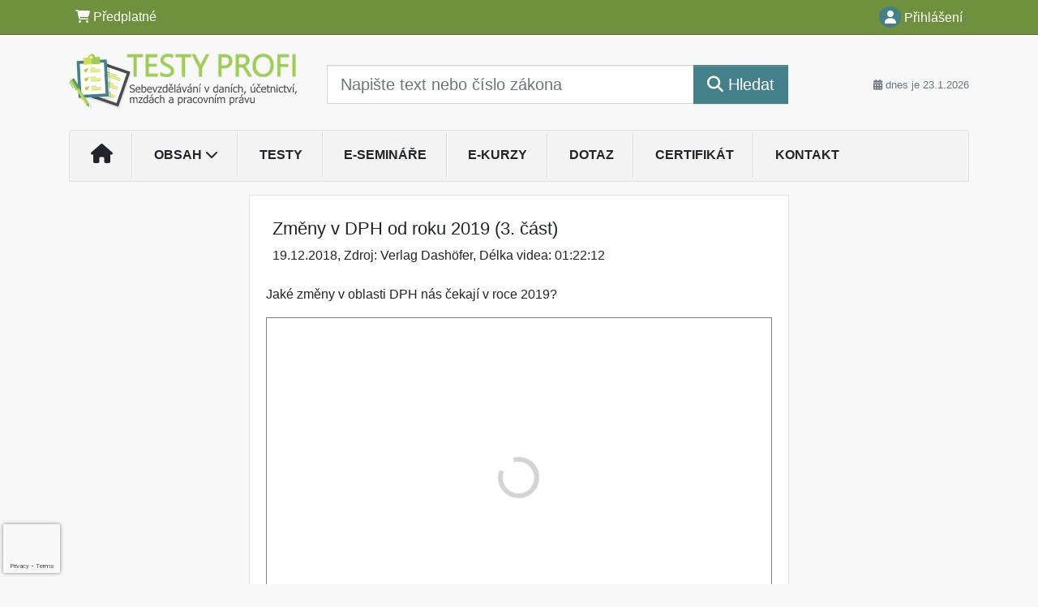

--- FILE ---
content_type: text/html; charset=ISO-8859-2
request_url: https://www.testyprofi.cz/33/zmeny-v-dph-od-roku-2019-3-cast-uniqueidgOkE4NvrWuM4NunpCzXdK_wbe04VsveOoX0swTYlO5c/
body_size: 20626
content:
<!doctype html>
<html lang="cs-CZ">
  <head>
  		<!-- Google Tag Manager -->
<script>
window.dataLayer = window.dataLayer || [];
function gtag(){window.dataLayer.push(arguments);}
gtag('consent', 'default', {
	'analytics_storage': 'denied',
	'ad_storage': 'denied',
	'ad_user_data': 'denied',
	'ad_personalization': 'denied'
})
window.dataLayer.push({"config":{"ga4_general_id":"G-5S0SZWD26X"},"portal":{"portal_id":536,"portal_name":"testyprofi.cz"},"session":{"wa":"WWW26I5 ETDU"},"document":{"uri":"dashcifcz:\/\/41\/44\/0\/483255","access_type":"paid document","source_product":"rss_44"},"user":{"visitor":"Anonymous","reg":{"mmoffercount":""},"module":"EDLIBDUNONREG"},"product":[]});
(function(w,d,s,l,i){w[l]=w[l]||[];w[l].push({'gtm.start':
new Date().getTime(),event:'gtm.js'});var f=d.getElementsByTagName(s)[0],
j=d.createElement(s),dl=l!='dataLayer'?'&l='+l:'';j.async=true;j.src=
'https://www.googletagmanager.com/gtm.js?id='+i+dl;f.parentNode.insertBefore(j,f);
})(window,document,'script','dataLayer','GTM-M2VV3RB');
  window.isGtm = true; // CIF var
</script>
<!-- End Google Tag Manager -->
    <title>Změny v DPH od roku 2019 (3. část) | testyprofi.cz</title>
    <meta charset="ISO-8859-2">
    <meta name="viewport" content="width=device-width, initial-scale=1, shrink-to-fit=no">
<link rel="canonical" href="https://www.testyprofi.cz/33/zmeny-v-dph-od-roku-2019-3-cast-uniqueidgOkE4NvrWuM4NunpCzXdK_wbe04VsveOoX0swTYlO5c/" />
<meta name="robots" content="index,follow" />

<meta name="author" content="Verlag Dashöfer">
<meta name="copyright" content="Verlag Dashöfer">
<meta name="publisher" content="Verlag Dashöfer">
<meta name="description" content="Jaké změny v oblasti DPH nás čekají v roce 2019?">
<link rel="icon" href="/favicon.ico" type="image/x-icon" />
<link href="https://www.dashofer.cz/rss/?rss_channel=2" rel="alternate" type="application/rss+xml" title="RSS">
    <!-- Bootstrap CSS -->
<link rel="stylesheet" href="//image.dashofer.cz/styles/css/jqueryui/jquery-ui-1.12.1custom.min.css?browsercache=vnc5cesees6.2.5">
<link rel="stylesheet" href="//image.dashofer.cz/styles/css/jqueryui/jquery-ui-1.12.1custom.structure.min.css?browsercache=vnc5cesees6.2.5">
<link rel="stylesheet" href="//image.dashofer.cz/styles/css/jqueryui/jquery-ui-1.12.1custom.theme.min.css?browsercache=vnc5cesees6.2.5">

        <link rel="stylesheet" href="//image.dashofer.cz/styles/css/jqueryui/jstree.css?browsercache=vnc5cesees6.2.5">
     
       
    <link rel="stylesheet" href="//image.dashofer.cz/styles/css/536_bootstrap4_onlib3_style.css?browsercache=vnc5cesees6.2.5">
 
		<link rel="stylesheet" href="//image.dashofer.cz/js/css/font-awesome-6/css/all.min.css?browsercache=vnc5cesees6.2.5"><script src='//image.dashofer.cz/js/jquery.js'></script>
<script src='//image.dashofer.cz/js/jquery-ui.js'></script>
<script src='//image.dashofer.cz/js/bootstrap.4.min.js?browsercache=vnc5aph6.2.5'></script>
<script src='//image.dashofer.cz/js/modernizr.4.min.js?browsercache=vnc5aph6.2.5'></script>
<script src="//image.dashofer.cz/js/min.js.phtml?js=offcanvas.bootstrap.js&amp;browsercache=vnc5aph6.2.5"></script>
<script>
			jQuery.fn.bootstrapModal = jQuery.fn.modal.noConflict();
		</script>
<script src="//image.dashofer.cz/js/min.js.phtml?js=jquery.autocomplete.1.2.js%2Cjquery.multiselect.js%2Cjquery.cookie.js%2Cjquery.cluetip.1.2.5.min.js%2Cjquery.simplemodal.js%2Cjquery.trunk8.js%2Cjquery.sticky-kit.min.js%2Cjquery.scrollto.min.js%2Cjquery.mask.js%2Cjquery.hoverIntent.js%2Ctexthighlighter.js%2Cgettext.js&amp;browsercache=vnc5aph6.2.5"></script>
<script src="//image.dashofer.cz/js/jquery.cluetip.1.2.5.min.js"></script>
<script src="//image.dashofer.cz/js/jquery.jstree.min.js"></script>
<script src="//image.dashofer.cz/js/min.js.phtml?js=cif.basicfuncs.js%2Csearch.js%2Ccif.portalfx.js%2Ccif.prospectvalid.bootstrap.js%2Coffcanvas.js%2Cbootstrap-gallery.js%2Cif-b4-breakpoint.min.js&amp;browsercache=vnc5aph6.2.5"></script>
<script src="//image.dashofer.cz/js/min.js.phtml?js=cif.onload.js%2Ccif.forms.js&amp;browsercache=vnc5aph6.2.5" defer></script>
<script src="//image.dashofer.cz/js/min.js.phtml?js=cif.document.js&amp;browsercache=vnc5aph6.2.5"></script><script src="//image.dashofer.cz/js/ekko_lightbox.js?browsercache=vnc5aph6.2.5"></script><script>
var search_account_prospect_step2 = "/34/2/moje-udaje/";
var step_prospect = 0;
addCifString('lang', 'cz');addCifString('lang_iso_code', 'cs');addCifString('presentation_framework', 'bootstrap');addCifString('wa', 'WWW26I5 ETDU');addCifString('jquery_document_ready_external', '1');addCifString('hidecellimg', '<i class="fas fa-chevron-up"></i>');addCifString('portalsettingscookieexpire', '1');addCifString('showcellimg', '<i class="fas fa-chevron-down"></i>');addCifString('dutipcellrotationspeed', '16000');addCifString('js_prefix', '/');addCifString('portalimagespath', '//image.dashofer.cz/gen3_eduprofi/');addCifString('systemlang', 'cz');addCifString('querylinkchar', '?');addCifString('viewlawpartlink', '/36/1/pravni-predpisy/');addCifString('lawlinkincluetip', '0');addCifString('msg_time_versions_disabled', 'Prohlížení časových verzí není dostupné');addCifString('onb_common_img_prefix', '//image.dashofer.cz/onb/common_pictograms/gen3_eduprofi/');addCifString('loaderbig', '<div class="loader-big"><i class="fa-solid fa-spinner fa-spin fa-2x"></i></div>');addCifString('loadersmall', '<div class="loader-small"><i class="fa-solid fa-spinner fa-spin"></i></div>');addCifString('searchinputinfotext', 'Napište text nebo číslo zákona');addCifString('usernameinfotext', 'uživatelské jméno');addCifString('psswinfotext', 'osobní heslo');addCifString('serpbarelement', '');addCifString('serpbarelementoffset', '');addCifString('show_dom_element_zoom', '0');addCifString('zoom_button_position', '');addCifString('msg_modal_handler', 'zvětšit');addCifString('msg_close', 'Zavřít');addCifString('feedbackname', '');addCifString('feedbackmail', '');addCifString('msg_feedback_your_name', 'Vaše jméno');addCifString('msg_feedback_your_email', 'Váš e-mail');addCifString('msg_feedback_your_phone', 'Váš telefon');addCifString('clue_close_button_img', 'close_button.jpg');addCifString('lawlinkprefix', '/?');addCifString('closecluetip', 'zavřít');addCifString('msg_preview', 'Náhled');addCifString('msg_close', 'Zavřít');addCifString('msg_conjunction_of', 'z');addCifString('requireunlogin', '');addCifString('last_known_login', '');addCifString('enable_known_user_login_dialog_autoopen', '1');addCifString('badlogin', '0');addCifString('allowfeedbackbubble', '1');addCifString('issupportedbrowser', '');addCifString('isie8', '');addCifString('fdpopupdelay', '40000');addCifString('dataquestion_user_name', 'Jméno');addCifString('dataquestion_user_lastname', 'Příjmení');addCifString('msg_first_and_lastname', 'Jméno a příjmení');addCifString('showlogin', '');addCifString('step_prospect', '1');addCifString('search_account_prospect_step2', '');addCifString('filtered_select_input_placeholder', '');addCifString('query', '');addCifString('autocompleteOn', '1');addCifString('whisperer_mode', '2');addCifString('force_jquery_autocomplete_version', '1.2');addCifString('icon_search', '<i class="fa-solid fa-search "></i>');addCifString('icon_file_text_o', '<i class="fa-solid fa-copy "></i>');addCifString('user-tie', '<i class="fa-solid fa-user-tie "></i>');addCifString('disablefeedbacksound', '');addCifString('enable_fulsoft_leg_doc_mode', '');addCifString('shorten_title_element', '#documentHeading h1');addCifString('showreport', '');addCifString('search_monitor_help_page', '/34/9/1/');addCifString('msg_delete', 'Smazat');addCifString('msg_really_delete', 'Opravdu smazat?');addCifString('msg_choose', 'vyberte');addCifString('srch_in_doc_not_found', 'výraz nenalezen');addCifString('msg_understand', 'OK');addCifString('reg_ok_button', 'OK');addCifString('enable_contact_prospect', '1');addCifString('passwords_are_not_same', 'Zadaná hesla si neodpovídají.');addCifString('enable_opening_menu_tracking', '1');addCifString('msg_video_connection_error', 'Omlouváme se, přehrávač se nepodařilo načíst. Pokud obtíže přetrvávají, kontaktujte nás prosím na info@dashofer.cz.');addCifString('disable_jasny_bootstrap', '1');addCifString('display_query_in_serpbar', 'mobile');addCifString('icon_check', '<i class="fa-solid fa-check "></i>');addCifString('msg_thank_you_for_your_comment', 'Děkujeme za Váš komentář.');addCifString('admin_favouritedoc_cell_title', 'Oblíbené dokumenty');addCifString('msg_document_removed_to_fav', 'Dokument č. %link% byl odebrán z oblíbených.');addCifString('msg_document_added_to_fav', 'Dokument č. %link% byl přidán do oblíbených.');addCifString('filter_items_in_url_param', '1');addCifString('msg_not_remind_button', 'Nepřipomínat');addCifString('msg_remind_button', 'Připomenout');
</script>

<script type="text/javascript" src="//image.dashofer.cz/js/min.js.phtml?js=bootstrap-datepicker.js&amp;browsercache=vnc5aph6.2.5"></script>

<!-- Smartsupp Live Chat script -->
  <script type="text/javascript">
  var _smartsupp = _smartsupp || {};
  _smartsupp.key = '7544284cd4269b1e762bbfd20d03a9dedcc0cb8a';
  window.smartsupp||(function(d) {
  	var s,c,o=smartsupp=function(){ o._.push(arguments)};o._=[];
  	s=d.getElementsByTagName('script')[0];c=d.createElement('script');
  	c.type='text/javascript';c.charset='utf-8';c.async=true;
  	c.src='//www.smartsuppchat.com/loader.js?';s.parentNode.insertBefore(c,s);
  })(document);
  </script>
	<script>
		smartsupp('variables', {
			userId: {
				label: 'CT číslo',
				value: 'neznámé'
			},
			role: {
				label: 'Status návštěvníka',
				value: 'Nepřihlášený'
			}
		});
	</script>
  
	  <script>


</script>
 
  </head>
  <body>
		<!-- Google Tag Manager (noscript) -->
<noscript><iframe src="https://www.googletagmanager.com/ns.html?id=GTM-M2VV3RB"
height="0" width="0" style="display:none;visibility:hidden"></iframe></noscript>
<!-- End Google Tag Manager (noscript) -->
    <div class="container-fluid p-0 mb-0">
            	<nav id="topBarSM" class="navbar navbar-expand-xs fixed-top no-gutters p-0 d-lg-none d-xl-none px-0 py-1 d-print-none" role="navigation">
    		<div class="container">
    			<a class="navbar-brand" href="/">
				    <img id="topLogoXs" src="//image.dashofer.cz/gen3_eduprofi/logo-xs-536.svg?browsercache=vnc5nesnezi6.2.5" alt="testyprofi.cz">
				 </a>
		         <ul class="nav navbar-nav">
				 <li class="nav-item">
		            	<a id="offcanvas-content-tree" class="navbar-toggle nav-link text-dark">
		            		<i class="fa-light fa-folder-tree icon"></i>		            		<div class="text-lowercase">Obsah</div>
		            	</a>
		            </li>
				 <li class="nav-item">
		            	<a id="menu-search" class="navbar-toggle nav-link text-dark">
							<i class="fa-light fa-search icon"></i>		            		<div class="text-lowercase">HLEDAT</div>
		            	</a>
		            </li>
		            <li class="nav-item">
		            	<a id="menu-login" class="nav-link text-dark">
												            		<i class="fa-light fa-user icon"></i>		            		<div class="text-lowercase">PŘIHLÁSIT</div>
		            	</a>
		            </li>
		            <li class="nav-item">
		            	  <a id="hamburger" class="navbar-toggle nav-link text-dark">
		            		<div id="nav-icon1">
							  <span></span>
							  <span></span>
							  <span></span>
							</div>
		            		<div class="text-lowercase">menu</div>
		            	</a>
		            </li>
		         </ul>
    		</div>
    	</nav>
    		<!-- <div id="topBarSMcontext" class="fixed-top py-3 d-lg-none d-xl-none">
  			<div class="container">
          <div class="alert alert-rounded alert-warning m-0" role="alert">
            Tato akce je dostupná pouze pro přihlášené uživatele.          </div>
  			</div>
  		</div>
			-->
	<nav id="topBar" class="navbar navbar-expand-lg fixed-top no-gutters p-0 d-none d-lg-block d-lg-block d-xl-block d-print-none" role="navigation">
  <div class="container">
    <div class="collapse navbar-collapse" id="exCollapsingNavbar">
      <ul class="nav navbar-nav">
        <li class="nav-item">
        <a href="/predplatne/" class="nav-link text-white"><i class="fa-solid fa-shopping-cart "></i> Předplatné</a>
        </li>
      </ul>
      <ul class="nav navbar-nav flex-row justify-content-between ml-auto"><li class="dropdown order-1"><a href="#" id="topBarLogin" data-toggle="dropdown" class="nav-link text-white" title="Přihlášení / registrace zdarma"><i class="fa-solid fa-user "></i>&nbsp;Přihlášení</a><ul class="dropdown-menu dropdown-menu-right drop-menu-login mt-2 animated fadeIn"><li class="pt-3 px-3"><ul class="nav nav-tabs nav-tabs-rounded mb-3" id="LoginTabs" role="tablist"><li class="nav-item"><a class="nav-link active text-dark" id="login-tab" data-toggle="tab" href="#login" role="tab" aria-controls="login" aria-selected="true">Přihlášení</a></li><li class="nav-item"><a class="nav-link text-muted" id="reg-tab" data-toggle="popover" data-placement="right" href="#">Registrovat zdarma</a><script>
                jQuery(function () {
                  jQuery('#reg-tab').popover({
                    html: true,
                    content: jQuery('#registration').html(),
                    trigger: 'focus'
                  });
                });
                </script></li></ul><div class="tab-content" id="LoginTabsContent"><!-- login tab begin --><div class="tab-pane show active" id="login" role="tabpanel" aria-labelledby="login"><div class="alert alert-danger alert-rounded animated shake d-none" role="alert"><i class="fa-solid fa-lock "></i>Pro plné využití funkcí portálu se prosím přihlaste.</div><form class="cif-form" method="post"><div style="display:none;">Input:<noscript><input type="hidden" name="javascript" value="off" /></noscript><input name="i_am_vd_guard" type="text" value=""/><input name="fname" rel="fname1" type="hidden" value="nothing" /><input name="lname" type="hidden" value="value" /><script type="text/javascript">
 var fnameInput = document.querySelectorAll('[rel="fname1"]');
 if(fnameInput.length > 0){for(var i = 0; i < fnameInput.length; i++){fnameInput[i].value='thing';}}
</script></div><input name="formguid" type="hidden" value="01449387cff21ee34c680375d713761d" />
<div class="form-group">
<div class="form-control-icon"><input type="text" name="username"  class="form-control pl-4" required placeholder="uživatelské jméno"><span class="input-group-addon"><i class="fa-solid fa-user "></i></span></div><div class="invalid-feedback" style="display: none;" data-for="username"> </div></div><div class="form-group">
<div class="form-control-icon"><input type="password" name="userpass"  class="form-control pl-4" required placeholder="osobní heslo" data-no-trim="true"><span class="reveal-password-trigger" title="Zobrazit vložené heslo"><i class="fa-solid fa-eye "></i></span><span class="input-group-addon"><i class="fa-solid fa-lock "></i></span></div><div class="invalid-feedback" style="display: none;" data-for="userpass"> </div></div><input type="hidden" name="rememberunask"  value="1"><div class="form-group">
<div class="custom-control  custom-checkbox"><input type="checkbox" name="rememberun" id="rememberun"  class="custom-control-input"><label class="custom-control-label" for="rememberun">Zapamatovat</label></div></div><a class="text-dark" href="/34/28/nastaveni-osobniho-hesla/?backurl=https%3A%2F%2Fwww.testyprofi.cz%2F33%2Fzmeny-v-dph-od-roku-2019-3-cast-uniqueidgOkE4NvrWuM4NunpCzXdK_wbe04VsveOoX0swTYlO5c%2F">
          <p>
            <small>Zapomněl(a) jste své osobní heslo?</small>
            <br>
            <small>Neznáte své přístupové údaje?</small>
          </p>
        </a><div class="form-group">
<button type="submit"  class="btn btn-rounded btn-secondary btn-block">Přihlásit</button></div></form>
</div><!-- login tab end --><!-- registration tab begin --><div class="tab-pane" id="registration" role="tabpanel" aria-labelledby="registration"><p>Získejte přístup k tomuto placenému dokumentu zdarma.</p>
<p>Informace najdete pod ukázkou textu.</p><script>
                            jQuery(document).ready(function(){
                              ProspectOnSubmit();
                            });
                          </script></div><!-- registration tab end --></div><div class="text-right"><span id="topBarLoginCloseHandle"><i class="fa-solid fa-chevron-up "></i></span></div></li></ul></li></ul><!-- not logged -->
   </div>
 </div>
</nav>
    			<header class="row no-gutters">
				<div class="col d-none d-lg-block d-lg-block d-xl-block d-print-block">
					<div class="container">
						<div class="row align-items-center">
							<div class="col-3 py-3 top-logo-container">
							<h2><a href="/">                   
                    <img id="topLogo" src="//image.dashofer.cz/gen3_eduprofi/logo-536.svg?browsercache=vnc5nesnezi6.2.5" alt="testyprofi.cz"/>
                    </a></h2>							</div>
							<div class="col-7 col-md-7 py-3 px-xl-5 d-print-none">
								<form  action="/" name="srchform" onsubmit="if(srchform.query.value==''||srchform.query.value==' '||srchform.query.value=='Napište text nebo číslo zákona'){portalAlert('Zadejte prosím text, který chcete vyhledat.', 'OK');return false;}else{return true;}" accept-charset="utf-8"><input type="hidden" name="sekce" value="32"><div class="form-row"><div class="col"><label class="sr-only" for="search-input-main"></label><div class="input-group input-group-searchbox text-center  input-group-lg"><input  id="search-input-main" type="text" class="form-control search_input" name="query" value="" title="" placeholder="Napište text nebo číslo zákona" required><span class="input-group-append"><button class="btn btn-primary btn-search" type="submit" title="Hledat"><i class="fa-solid fa-search "></i>&nbsp;Hledat</button></span></div></div></div></form>							</div>
							<div class="col d-none d-lg-block d-lg-block d-xl-block py-3 text-right d-print-none">
								<small class="text-muted text-nowrap"><i class="fa-solid fa-calendar-alt "></i> dnes je  23.1.2026</small>
							</div>
						</div>
					</div>
				</div>
        <hr class="d-none d-print-block" style="width: 100%; color: black; height: 1px; background-color:black;" />
			</header>
      
			<div class="modal fade" id="workflowdialog" tabindex="-1" role="dialog" aria-labelledby="workflowdialog" aria-hidden="true">
  <div class="modal-dialog modal-lg" role="document">
    <div class="modal-content">
      <div class="modal-header">
        <h5 class="modal-title" id="workflow-dialog">ROZCESTNÍK</h5>
        <button type="button" class="close" data-dismiss="modal" aria-label="Close">
          <span aria-hidden="true">&times;</span>
        </button>
      </div>
      <div class="modal-body">
        <div id="workflow-navigation-popup" class="workflow-navigation-tree">
          <ul>
<li><strong>ÚČETNICTVÍ:</strong>
<ul>
<li>Dlouhodobý hmotný majetek
<ul>
<li><a href="/32/vyhledavani/?query=hmotn%FD+majetek+dlouhodob%FD&filters=#offset=0;filters=type%3Atest_znalosti%2Crecency%3Aguaranteed;sort_mode=relevance_default">test znalostí</a></li>
<li><a href="/35/?onc_product=oncupp25">e-kurz</a></li>
<li><a href="/32/vyhledavani/?query=dlouhodob%FD+hmotn%FD+majetek#filters=type%3Ae_seminar%2Crecency%3Aguaranteed;offset=0;sort_mode=relevance_default">e-seminář</a></li>
<li><a href="/32/vyhledavani/?query=%22dlouhodob%FD+hmotn%FD+majetek%22#filters=type%3Avyklad%2Crecency%3Aguaranteed;offset=0;sort_mode=relevance_default&quot;">výklad</a></li>
</ul>
</li>
<li>Dlouhodobý nehmotný majetek
<ul>
<li><a href="/32/vyhledavani/?query=dlouhodob%FD+nehmotn%FD+majetek&filters=&ns=415#filters=type%3Atest_znalosti%2Ctopic_vd%3Aucetnictvi-dlouhodoby_majetek%2Crecency%3Aguaranteed;offset=0;sort_mode=relevance_default">test znalostí</a></li>
<li><a href="/35/?onc_product=oncupp25">e-kurz</a></li>
<li><a href="/32/vyhledavani/?query=z%E1soby#offset=0;filters=type%3Ae_seminar%2Crecency%3Aguaranteed">e-seminář</a></li>
<li><a href="/32/vyhledavani/?query=%22dlouhodob%FD+nehmotn%FD+majetek%22#filters=type%3Avyklad%2Crecency%3Aguaranteed;offset=0">výklad</a></li>
</ul>
</li>
<li>Zásoby - způsob A
<ul>
<li><a href="/32/vyhledavani/?query=z%E1soby+zp%F9sob+A&filters=&ns=491#offset=0;filters=type%3Atest_znalosti%2Ctopic_vd%3Aucetnictvi-zasoby%2Crecency%3Aguaranteed;sort_mode=relevance_default">test znalostí</a></li>
<li><a href="/35/?onc_product=oncupp25">e-kurz</a></li>
<li><a href="/32/vyhledavani/?query=z%E1soby#offset=0;filters=type%3Ae_seminar%2Crecency%3Aguaranteed">e-seminář</a></li>
<li><a href="/32/vyhledavani/?query=%22z%E1soby%22#filters=type%3Avyklad%2Crecency%3Aguaranteed;offset=0;sort_mode=relevance_default">výklad</a></li>
</ul>
</li>
<li>Zásoby - způsob B
<ul>
<li><a href="/32/vyhledavani/?query=z%E1soby+zp%F9sob+A&filters=&ns=491#offset=0;filters=type%3Atest_znalosti%2Ctopic_vd%3Aucetnictvi-zasoby%2Crecency%3Aguaranteed;sort_mode=relevance_default">test znalostí</a></li>
<li><a href="/35/?onc_product=oncupp25">e-kurz</a></li>
<li><a href="/32/vyhledavani/?query=%22z%E1soby%22#filters=type%3Ae_seminar%2Crecency%3Aguaranteed;offset=0;sort_mode=relevance_default">e-seminář</a></li>
<li><a href="/32/vyhledavani/?query=%22z%E1soby%22#filters=type%3Avyklad%2Crecency%3Aguaranteed;offset=0;sort_mode=relevance_default">výklad</a></li>
</ul>
</li>
<li>Finanční majetek a peněžní prostředky
<ul>
<li><a href="/35/?onc_product=oncupp25">e-kurz</a></li>
<li><a href="/32/vyhledavani/?query=finan%E8n%ED+majetek+a+pen%EC%BEn%ED+prost%F8edky#offset=0;filters=type%3Avyklad%2Crecency%3Aguaranteed">výklad</a></li>
</ul>
</li>
<li>Pohledávky v účetnictví
<ul>
<li><a href="/32/vyhledavani/?sekce=32&query=pohled%C3%A1vky&filters=type%3Atest_znalosti%2Crecency%3Aguaranteed%2Ctopic_vd%3Aucetnictvi-pohledavky_zavazky#offset=0;sort_mode=relevance_default">test znalostí</a></li>
<li><a href="/35/?onc_product=oncupp25">e-kurz</a></li>
<li><a href="/32/vyhledavani/?query=%22pohled%E1vky%22#filters=type%3Ae_seminar%2Crecency%3Aguaranteed;offset=0;sort_mode=relevance_default">e-seminář</a></li>
<li><a href="/32/vyhledavani/32/vyhledavani/?query=%22pohled%E1vky%22#offset=0;filters=type%3Avyklad%2Crecency%3Aguaranteed%2Ctopic_vd%3Aucetnictvi;sort_mode=relevance_default">výklad</a></li>
</ul>
</li>
<li>Závazky (dluhy)
<ul>
<li><a href="/32/vyhledavani/?query=z%E1vazky&filters=&ns=633#offset=0;filters=type%3Atest_znalosti%2Ctopic_vd%3Aucetnictvi-pohledavky_zavazky%2Crecency%3Aguaranteed;sort_mode=relevance_default">test znalostí</a></li>
<li><a href="/35/?onc_product=oncupp25">e-kurz</a></li>
<li><a href="/32/vyhledavani/?query=%22z%E1vazky%22#filters=type%3Ae_seminar%2Crecency%3Aguaranteed;offset=0;sort_mode=relevance_default">e-seminář</a></li>
<li><a href="/32/vyhledavani/?query=%22z%E1vazky%22#offset=0;filters=recency%3Aguaranteed%2Ctype%3Avyklad%2Ctopic_vd%3Aucetnictvi-pohledavky_zavazky;sort_mode=relevance_default">výklad</a></li>
</ul>
</li>
<li>Dotace<br />
<ul>
<li><a href="/32/vyhledavani/?query=dotace&filters=#offset=0;filters=recency%3Aguaranteed%2Ctopic_vd%3Aucetnictvi%2Ctype%3Atest_znalosti;sort_mode=relevance_default">test znalostí</a></li>
<li><a href="/35/?onc_product=oncupp25">e-kurz</a></li>
<li><a href="/32/vyhledavani/?query=dotace&filters=#offset=0;filters=type%3Ae_seminar;sort_mode=relevance_default">e-seminář</a></li>
<li><a href="/32/vyhledavani/?query=dotace&filters=#offset=0;filters=type%3Avyklad;sort_mode=relevance_default">výklad</a></li>
</ul>
</li>
<li>Rezervy v účetnictví<br />
<ul>
<li><a href="/32/vyhledavani/?query=rezervy&filters=topic_vd%3Aucetnictvi-vklad_fondy_kapital_rezervy%2Ctype%3Atest_znalosti%2Crecency%3Aguaranteed#offset=0;sort_mode=relevance_default">test znalostí</a></li>
<li><a href="/35/?onc_product=oncupp25">e-kurz</a></li>
<li><a href="/32/vyhledavani/?query=%22rezervy%22#filters=type%3Ae_seminar%2Crecency%3Aguaranteed;offset=0;sort_mode=relevance_default">e-seminář</a></li>
<li><a href="/32/vyhledavani/?query=%22rezervy%22#filters=recency%3Aguaranteed%2Ctype%3Avyklad;offset=0;sort_mode=relevance_default">výklad</a></li>
</ul>
</li>
<li>Kapitálové účty<br />
<ul>
<li><a href="/32/vyhledavani/?query=kapit%E1lov%E9+%FA%E8ty&filters=#filters=type%3Atest_znalosti%2Ctopic_vd%3Aucetnictvi;offset=0;sort_mode=relevance_default">test znalostí</a></li>
<li><a href="/35/?onc_product=oncupp25">e-kurz</a></li>
<li><a href="/32/vyhledavani/?query=kapit%E1lov%E9+%FA%E8ty&wa=WWW17I3+ETDU#offset=0;filters=type%3Ae_seminar;sort_mode=relevance_default">e-seminář</a></li>
<li><a href="/32/vyhledavani/?query=kapit%E1lov%E9+%FA%E8ty&wa=WWW17I3+ETDU#offset=0;filters=type%3Avyklad%2Crecency%3Aguaranteed%2Ctopic_vd%3Aucetnictvi;sort_mode=relevance_default">výklad</a></li>
</ul>
</li>
<li>Opravné položky v účetnictví<br />
<ul>
<li><a href="/32/vyhledavani/?query=opravn%E9+polo%BEky&filters=&ns=1033#offset=0;filters=type%3Atest_znalosti%2Ctopic_vd%3Aucetnictvi%2Crecency%3Aguaranteed;sort_mode=relevance_default">test znalostí</a></li>
<li><a href="/35/?onc_product=oncupp25">e-kurz</a></li>
<li><a href="/32/vyhledavani/?query=%22opravn%E9+polo%BEky%22#filters=type%3Ae_seminar%2Crecency%3Aguaranteed;offset=0;sort_mode=relevance_default">e-seminář</a></li>
<li><a href="/32/vyhledavani/?query=%22opravn%E9+polo%BEky%22#filters=recency%3Aguaranteed%2Ctype%3Avyklad;offset=0;sort_mode=relevance_default">výklad</a></li>
</ul>
</li>
<li>Náklady v účetnictví<br />
<ul>
<li><a href="/32/vyhledavani/?query=naklady&filters=type%3Atest_znalosti%2Ctopic_vd%3Aucetnictvi-naklady_vynosy%2Crecency%3Aguaranteed#offset=0;sort_mode=relevance_default">test znalostí</a></li>
<li><a href="/35/?onc_product=oncupp25">e-kurz</a></li>
<li><a href="/32/vyhledavani/?query=%22n%E1klady%22#filters=type%3Ae_seminar%2Crecency%3Aguaranteed;offset=0;sort_mode=relevance_default">e-seminář</a></li>
<li><a href="/32/vyhledavani/?query=%22n%E1klady%22#filters=recency%3Aguaranteed%2Ctype%3Avyklad%2Ctopic_vd%3Aucetnictvi;offset=0;sort_mode=relevance_default">výklad</a></li>
</ul>
</li>
<li>Výnosy<br />
<ul>
<li><a href="/32/vyhledavani/?query=vynosy&filters=type%3Atest_znalosti%2Ctopic_vd%3Aucetnictvi-naklady_vynosy%2Crecency%3Aguaranteed#offset=0;sort_mode=relevance_default">test znalostí</a></li>
<li><a href="/35/?onc_product=oncupp25">e-kurz</a></li>
<li><a href="/32/vyhledavani/?query=%22v%FDnosy%22#filters=type%3Ae_seminar%2Crecency%3Aguaranteed;offset=0;sort_mode=relevance_default">e-seminář</a></li>
<li><a href="/32/vyhledavani/?query=%22v%FDnosy%22#filters=recency%3Aguaranteed%2Ctype%3Avyklad%2Ctopic_vd%3Aucetnictvi;offset=0;sort_mode=relevance_default">výklad</a></li>
</ul>
</li>
<li>Účetní uzávěrka, závěrka<br />
<ul>
<li><a href="/32/1/obsah/?all=1&filters=type%3Atest_znalosti%2Crecency%3Aguaranteed%2Ctopic_vd%3Aucetnictvi-ucetni_uzaverka_a_zaverka#offset=0">test znalostí</a></li>
<li><a href="/35/?onc_product=oncuuz25">e-kurz</a></li>
<li><a href="/32/vyhledavani/?query=%FA%E8etn%ED+uz%E1v%ECrka+a+z%E1v%ECrka#offset=0;sort_mode=relevance_default">výklad</a></li>
</ul>
</li>
<li>Vedení účetnictví<br />
<ul>
<li><a href="/35/?onc_product=oncupp25">e-kurz</a></li>
<li><a href="/32/vyhledavani/?query=veden%ED+%FA%E8etnictv%ED#offset=0;sort_mode=relevance_default;filters=type%3Ae_seminar">e-seminář</a></li>
<li><a href="/32/1/obsah/?ns=34#offset=0;filters=topic_vd%3Aucetnictvi-vedeni_ucetnictvi">výklad</a></li>
</ul>
</li>
</ul>
</li>
<li><strong>DANĚ:</strong>
<ul>
<li>Daň z příjmů fyzických osob
<ul>
<li><a href="/32/1/obsah/?filters=type%3Atest_znalosti%2Ctopic_vd%3Adan_z_prijmu_fo#offset=0;sort_mode=datum_desc">test znalostí</a></li>
<li><a href="/32/1/obsah/?ns=2417#offset=0;filters=topic_vd%3Adan_z_prijmu_fo%2Ctype%3Ae_seminar%2Crecency%3Aguaranteed">e-seminář</a></li>
<li><a href="/32/vyhledavani/?filters=type%3Avyklad%2Crecency%3Aguaranteed%2Ctopic_vd%3Adan_z_prijmu_fo-zaklad_dane%2Ctopic_vd%3Adan_z_prijmu_fo-prijmy_ze_zavisle_cinnosti%2Ctopic_vd%3Adan_z_prijmu_fo-prijmy_z_podnikani%2Ctopic_vd%3Adan_z_prijmu_fo-prijmy_z_pronajmu%2Ctopic_vd%3Adan_z_prijmu_fo-ostatni_prijmy%2Ctopic_vd%3Adan_z_prijmu_fo-danove_a_nedanove_vydaje%2Ctopic_vd%3Adan_z_prijmu_fo-pausalni_vydaje%2Ctopic_vd%3Adan_z_prijmu_fo-odcitatelne_polozky_slevy_na_dani%2Ctopic_vd%3Adan_z_prijmu_fo-danove_priznani%2Ctopic_vd%3Adan_z_prijmu_fo-majetek#offset=0;sort_mode=datum_desc">výklad</a></li>
</ul>
</li>
<li>Daň z příjmů právnických osob
<ul>
<li><a href="/32/1/obsah/?ns=2794#offset=0;filters=type%3Atest_znalosti%2Ctopic_vd%3Adan_z_prijmu_po">test znalostí</a></li>
<li><a href="/32/1/obsah/?ns=3422#offset=0;filters=type%3Ae_seminar%2Crecency%3Aguaranteed%2Ctopic_vd%3Adan_z_prijmu_po">e-seminář</a></li>
<li><a href="/32/vyhledavani/?ns=182#filters=recency%3Aguaranteed%2Ctype%3Avyklad%2Ctopic_vd%3Adan_z_prijmu_po-zaklad_dane%2Ctopic_vd%3Adan_z_prijmu_po-danove_a_nedanove_naklady%2Ctopic_vd%3Adan_z_prijmu_po-majetek%2Ctopic_vd%3Adan_z_prijmu_po-danove_priznani%2Ctopic_vd%3Adan_z_prijmu_po-ostatni;offset=0">výklad</a></li>
</ul>
</li>
<li>Rezervy pro zjištění daně z příjmů<br />
<ul>
<li><a href="/32/vyhledavani/?query=rezervy&filters=#offset=0;filters=type%3Atest_znalosti%2Crecency%3Aguaranteed">test znalostí</a></li>
<li><a href="/32/vyhledavani/?query=rezervy&filters=type%3Ae_seminar#offset=0;sort_mode=datum_desc">e-seminář</a></li>
<li><a href="/32/vyhledavani/?query=rezervy&filters=#offset=0;filters=recency%3Aguaranteed%2Ctype%3Aostatni_clanky%2Ctype%3Aaktualita%2Ctype%3Avyklad%2Ctopic_vd%3Adane_ostatni-rezervy">výklad</a></li>
</ul>
</li>
<li>DPH<br />
<ul>
<li><a href="/32/2/testy/?all=1&ns=351#offset=0;filters=type%3Atest_znalosti%2Ctopic_vd%3Adph">test znalostí</a></li>
<li><a href="/35/?onc_product=oncdph25">e-kurz</a></li>
<li><a href="/32/1/obsah/?filters=topic_vd%3Adph%2Crecency%3Aguaranteed%2Ctype%3Ae_seminar#offset=0;sort_mode=datum_desc">e-seminář</a></li>
<li><a href="/32/vyhledavani/?ns=214#filters=topic_vd%3Adph%2Ctype%3Arozhodovaci_schema%2Ctype%3Aostatni_clanky%2Ctype%3Avyklad%2Ctype%3Aaktualita%2Crecency%3Aguaranteed;offset=0">výklad</a></li>
</ul>
</li>
<li>Daňový řád<br />
<ul>
<li><a href="/32/vyhledavani/?filters=topic_vd%3Adane_ostatni-sprava_dani%2Ctype%3Aaktualita%2Ctype%3Avyklad#offset=0">výklad</a></li>
</ul>
</li>
<li>Daň silniční<br />
<ul>
<li><a href="/?sekce=32&query=daň+silniční&filters=type%3Atest_znalosti#offset=0">test znalostí</a></li>
<li><a href="https://www.testyprofi.cz/32/vyhledavani/?filters=topic_vd%3Adane_ostatni-dan_silnicni%2Ctype%3Aaktualita%2Ctype%3Avyklad%2Ctype%3Aucetni_souvztaznost%2Ctype%3Aostatni_clanky#offset=0;sort_mode=datum_desc" target="_blank">výklad</a></li>
</ul>
</li>
<li>Daň z nemovitých věcí<br />
<ul>
<li><a href="/33/dan-z-nemovitych-veci-2025-test-uniqueidgOkE4NvrWuMYLkVxPNX6Vq7PA8xdlYEjdNIudGQOTdw/">test znalostí</a></li>
<li><a href="/32/vyhledavani/?filters=topic_vd%3Adane_ostatni-dan_z_nemovitych_veci%2Crecency%3Aguaranteed%2Ctype%3Aaktualita%2Ctype%3Avyklad%2Ctype%3Aucetni_souvztaznost%2Ctype%3Aostatni_clanky#offset=0">výklad</a></li>
</ul>
</li>
</ul>
</li>
<li><strong>MZDOVÉ ÚČETNICTVÍ, PRACOVNÍ PRÁVO:</strong>
<ul>
<li>Mzdy a platy<br />
<ul>
<li><a href="/32/2/testy/?all=1&ns=498#offset=0;filters=type%3Atest_znalosti%2Ctopic_vd%3Amzdy_platy_benefity">test znalostí</a></li>
<li><a href="/35/?onc_product=onckmv22">e-kurz</a></li>
<li><a href="/32/4/e-seminare/?all=1&ns=3453#offset=0;filters=type%3Ae_seminar%2Caccess%3Ayes%2Ctopic_vd%3Amzdy_platy_benefity;access=yes">e-seminář</a></li>
<li><a href="/32/vyhledavani/?ns=365#offset=0;filters=topic_vd%3Amzdy_platy_benefity%2Ctype%3Aostatni_clanky">výklad</a></li>
</ul>
</li>
<li>Zdravotní pojištění<br />
<ul>
<li><a href="/32/2/testy/?all=1&ns=1786#offset=0;filters=type%3Atest_znalosti%2Ctopic_vd%3Azdravotni_pojisteni">test znalostí</a></li>
<li><a href="/35/?onc_product=onckmv22">e-kurz</a></li>
<li><a href="/32/4/e-seminare/?all=1&ns=2711#offset=0;filters=type%3Ae_seminar%2Caccess%3Ayes%2Ctopic_vd%3Azdravotni_pojisteni;access=yes">e-seminář</a></li>
<li><a href="/32/vyhledavani/?ns=444#filters=topic_vd%3Azdravotni_pojisteni%2Ctype%3Aostatni_clanky;offset=0">výklad</a></li>
</ul>
</li>
<li>Sociální zabezpečení<br />
<ul>
<li><a href="/32/1/obsah/?all=1&ns=1696#filters=type%3Atest_znalosti%2Ctopic_vd%3Asocialni_pravo;offset=0">test znalostí</a></li>
<li><a href="/35/?onc_product=onckmv22">e-kurz</a></li>
<li><a href="/32/4/e-seminare/?all=1&ns=2711#offset=0;filters=type%3Ae_seminar%2Ctopic_vd%3Asocialni_pravo;access=yes">e-seminář</a></li>
<li><a href="/32/vyhledavani/?ns=90#offset=0;filters=type%3Aostatni_clanky%2Ctopic_vd%3Asocialni_pravo">výklad</a></li>
</ul>
</li>
<li>Daň z příjmů ze závislé činnosti<br />
<ul>
<li><a href="/32/1/obsah/?all=1&ns=1696#filters=type%3Atest_znalosti%2Ctopic_vd%3Adan_z_prijmu_fo-prijmy_ze_zavisle_cinnosti;offset=0">test znalostí</a></li>
<li><a href="/35/?onc_product=onckmv22">e-kurz</a></li>
<li><a href="/32/vyhledavani/?ns=90#offset=0;filters=topic_vd%3Adan_z_prijmu_fo-prijmy_ze_zavisle_cinnosti%2Ctype%3Aostatni_clanky">výklad</a></li>
</ul>
</li>
<li>Cestovní náhrady<br />
<ul>
<li><a href="/32/2/testy/?all=1&ns=526#offset=0;filters=type%3Atest_znalosti%2Ctopic_vd%3Apracovni_pravo-cestovni_nahrady">test znalostí</a></li>
<li><a href="/35/?onc_product=onccn25">e-kurz</a></li>
<li><a href="/32/1/obsah/?ns=1554#offset=0;filters=topic_vd%3Apracovni_pravo-cestovni_nahrady%2Ctype%3Avyklad%2Ctype%3Aostatni_clanky%2Crecency%3Aguaranteed">výklad</a></li>
</ul>
</li>
<li>Pracovní doba, dovolená<br />
<ul>
<li><a href="/32/1/obsah/?all=1&ns=1696#filters=type%3Atest_znalosti%2Ctopic_vd%3Apracovni_pravo-prac_doba_dovolena_prekazky;offset=0">test znalostí</a></li>
<li><a href="/35/?onc_product=onckmv22">e-kurz</a></li>
<li><a href="/33/dovolena-a-prekazky-v-praci-vybrane-problemy-uniqueidgOkE4NvrWuOfou_N6FKKmpfP--vgioO-LFjzSK3EIMo/">e-seminář</a></li>
<li><a href="/32/1/obsah/?ns=1554#offset=0;filters=type%3Avyklad%2Ctype%3Aostatni_clanky%2Crecency%3Aguaranteed%2Ctopic_vd%3Apracovni_pravo-prac_doba_dovolena_prekazky">výklad</a></li>
</ul>
</li>
<li>Překážky v práci<br />
<ul>
<li><a href="/32/vyhledavani/?ns=342#offset=0;filters=topic_vd%3Apracovni_pravo-prac_doba_dovolena_prekazky%2Ctype%3Atest_znalosti">test znalostí</a></li>
<li><a href="/35/?onc_product=onckmv22">e-kurz</a></li>
<li><a href="/33/nahrady-mzdy-pri-docasne-pracovni-neschopnosti-za-prvnich-14-dni-a-kontrola-docasne-prace-neschopneho-zamestnance-uniqueidgOkE4NvrWuOfou_N6FKKmomfAUyLLh3Tgj2I-wpJXiU/">e-seminář</a></li>
<li><a href="/32/1/obsah/?ns=1554#offset=0;filters=recency%3Aguaranteed%2Ctopic_vd%3Apracovni_pravo-prac_doba_dovolena_prekazky%2Ctopic_vd%3Apracovni_pravo-materska_rodicovska_dovolena%2Ctype%3Aostatni_clanky">výklad</a></li>
</ul>
</li>
<li>Vznik, průběh a ukončení pracovněprávního vztahu<br />
<ul>
<li><a href="/32/1/obsah/?all=1&ns=1696#filters=type%3Atest_znalosti%2Ctopic_vd%3Apracovni_pravo-pracovni_pomer_vznik_prubeh%2Ctopic_vd%3Apracovni_pravo-pracovni_pomer_ukonceni;offset=0">test znalostí</a></li>
<li><a href="/35/?onc_product=oncrmu23">e-kurz</a></li>
<li><a href="/33/sjednavani-a-opakovani-pracovnich-pomeru-na-dobu-urcitou-uniqueidgOkE4NvrWuOfou_N6FKKms7U88lIsCqvfwv_JTsBddg/">e-seminář</a></li>
<li><a href="/32/1/obsah/?ns=1554#offset=0;filters=recency%3Aguaranteed%2Ctopic_vd%3Apracovni_pravo-pracovni_pomer_vznik_prubeh%2Ctopic_vd%3Apracovni_pravo-pracovni_pomer_ukonceni%2Ctype%3Aostatni_clanky">výklad</a></li>
</ul>
</li>
<li>Komplexní řešení<br />
<ul>
<li><a href="/32/1/obsah/?all=1&ns=1696#filters=type%3Atest_znalosti%2Ctopic_vd%3Apracovni_pravo-specificke_kategorie_zamestnancu;offset=0">test znalostí</a></li>
<li><a href="/35/?onc_product=onckmv22">e-kurz</a></li>
<li><a href="/32/1/obsah/?ns=1554#offset=0;filters=recency%3Aguaranteed%2Ctopic_vd%3Apracovni_pravo-specificke_kategorie_zamestnancu%2Ctype%3Aostatni_clanky%2Ctype%3Avyklad">výklad</a></li>
</ul>
</li>
</ul>
</li>
</ul>        </div>
      </div>
    </div>
  </div>
</div>			<div class="row no-gutters d-none d-lg-block d-lg-block d-xl-block d-print-none" id="menuBar">
    		<div class="col">
    		<div class="container">
					<div class="row">
						<div class="col">
							<nav id="opening" class="navbar navbar-expand-lg px-0 bg-light bg-gradient-light border border-top rounded-top">
							  <div class="collapse navbar-collapse">
									<ul class="navbar-nav mr-auto">
									<li class="nav-item"><a title="Na úvodní stránku" class="nav-link" href="/"><i class="fa-solid fa-home "></i></a></li>
<li class="nav-item dropdown">
<a title="obsah" data-toggle="dropdown" class="nav-link" href="#" id="menuBarContent">obsah <i class="fa-solid fa-chevron-down "></i></a><ul class="dropdown-menu dropdown-menu-opening mt-0 animated fadeIn" role="menu"  id="menuBarContentDropdown">
<li><div class="container-fluid"><div class="row"><div class="col-12 mt-2"><div class="btn-group btn-group-rounded" role="group"><a href="/32/1/obsah/" class="btn btn-outline-light">celkový obsah</a><a href="#" class="btn btn-outline-light disabled" title="Tato akce je dostupná pouze pro přihlášené uživatele."><i class="fa-solid fa-unlock "></i> dostupný obsah</a></div>
<div class="divider"></div>
</div>
</div></div></li>
<li><div class="container-fluid"><div class="row"><div class="col-4 mb-3 filter-box" id="topic_vd"><h6 class="m-0 p-2 filter-box-title">Téma</h6><ul class="px-2"><li><a href="/32/vyhledavani/?filters=topic_vd:dph">DPH</a></li><li><a href="/32/vyhledavani/?filters=topic_vd:dan_z_prijmu_fo">Daň z příjmů FO</a></li><li><a href="/32/vyhledavani/?filters=topic_vd:dan_z_prijmu_po">Daň z příjmů PO</a></li><li><a href="/32/vyhledavani/?filters=topic_vd:dane_ostatni">Daně ostatní</a></li><li><a href="/32/vyhledavani/?filters=topic_vd:ucetnictvi">Účetnictví</a></li><li><a href="/32/vyhledavani/?filters=topic_vd:obchodni_pravo">Obchodní právo</a></li><li><a href="/32/vyhledavani/?filters=topic_vd:obcanske_pravo">Občanské právo</a></li><li><a href="/32/vyhledavani/?filters=topic_vd:pracovni_pravo">Pracovní právo</a></li><li><a href="/32/vyhledavani/?filters=topic_vd:socialni_pravo">Sociální právo</a></li><li><a href="/32/vyhledavani/?filters=topic_vd:zdravotni_pojisteni">Zdravotní pojištění</a></li><li><a href="/32/vyhledavani/?filters=topic_vd:mzdy_platy_benefity">Mzdy, platy, benefity</a></li><li><a href="/32/vyhledavani/?filters=topic_vd:personalni_rizeni_management">Personální řízení, management</a></li><li><a href="/32/vyhledavani/?filters=topic_vd:ostatni">Ostatní</a></li></ul></div><div class="col-4 mb-3 filter-box" id="type"><h6 class="m-0 p-2 filter-box-title">Typ informace</h6><ul class="px-2"><li><a href="/32/vyhledavani/?filters=type:test_znalosti">Test znalostí</a></li><li><a href="/32/vyhledavani/?filters=type:e_seminar">E-seminář</a></li><li><a href="/32/vyhledavani/?filters=type:online_kurz">E-kurz</a></li><li><a href="/32/vyhledavani/?filters=type:aktualita">Aktualita</a></li><li><a href="/32/vyhledavani/?filters=type:vyklad">Výklad</a></li><li><a href="/32/vyhledavani/?filters=type:ucetni_souvztaznost">Účetní souvztažnost</a></li><li><a href="/32/vyhledavani/?filters=type:rozhodovaci_schema">Rozhodovací schéma</a></li><li><a href="/32/vyhledavani/?filters=type:formulare">Formuláře</a></li><li><a href="/32/vyhledavani/?filters=type:pravni_predpis">Právní předpis</a></li><li><a href="/32/vyhledavani/?filters=type:prakticke_informace">Praktické informace</a></li><li><a href="/32/vyhledavani/?filters=type:ostatni_clanky">Ostatní články</a></li></ul></div><div class="col-4 mb-3 filter-box" id="legal_subject"><h6 class="m-0 p-2 filter-box-title">Právní forma</h6><ul class="px-2"><li><a href="/32/vyhledavani/?filters=legal_subject:fyzicka_osoba">Fyzická osoba</a></li><li><a href="/32/vyhledavani/?filters=legal_subject:pravnicka_osoba">Právnická osoba</a></li></ul></div></div></div></li>
</ul>
</li>
<li class="nav-item"><a class="nav-link" href="/32/1/obsah/?all=1&ns=1462#filters=type:test_znalosti;offset=0">Testy</a></li>
<li class="nav-item"><a class="nav-link" href="/32/1/obsah/?all=1&ns=1462#filters=type:e_seminar;offset=0">E-semináře</a></li>
<li class="nav-item"><a class="nav-link" href="/34/12/e-kurzy/">E-kurzy</a></li>
<li class="nav-item"><a class="nav-link" href="/6/12/muj-dotaz/">Dotaz</a></li>
<li class="nav-item"><a class="nav-link" href="/34/26/certifikat/">Certifikát</a></li>
<li class="nav-item"><a class="nav-link" href="/0/8/kontakt/">Kontakt</a></li>
							    </ul>
							  </div>
							</nav>
						</div>
					</div>
					    		</div>
    	</div>
			<script>
          jQuery(document).ready(function(){
						jQuery('#menuBar a.opening-filter-disabled').popover({
							html: true,
							content: function(){
								if (typeof openingFilterDisabledMessage!='undefined' && openingFilterDisabledMessage!=''){
									re = openingFilterDisabledMessage;
								}else{
									var href = jQuery(this).attr('href');
									var re = jQuery.ajax({url: href, dataType: 'html', async: false}).responseText;
									openingFilterDisabledMessage=re;
								}
								return re;
							},
							trigger: 'focus'
						}).click(function(e){e.preventDefault();});
          });
			</script>
		</div>
		<!-- body begin -->
        <div class="container">
						<div class="row">
      				                <main id="main" class="col-xs-12 col-sm-12 col-md-12 col-lg col-xl py-3 main">
        				<!-- bodymiddle --><!-- bodymiddle 33_0_0 nl: 1 --><div class="card single-col">
  <div class="card-body">
<script type="text/javascript" src="js/jquery.history.js?browsercache=vnc5aph6.2.5"></script>
<form method="post"><div style="display:none;">Input:<noscript><input type="hidden" name="javascript" value="off" /></noscript><input name="i_am_vd_guard" type="text" value=""/><input name="fname" rel="fname2" type="hidden" value="nothing" /><input name="lname" type="hidden" value="value" /><script type="text/javascript">
 var fnameInput = document.querySelectorAll('[rel="fname2"]');
 if(fnameInput.length > 0){for(var i = 0; i < fnameInput.length; i++){fnameInput[i].value='thing';}}
</script></div><input name="formguid" type="hidden" value="bd21953291f9f82da29d87551e36dd7f" />
<!--  0 --><div><div id="full_length_preview"><div itemscope itemtype="http://schema.org/Article">
<div id="documentHeading"><h1 itemprop="name">Změny v DPH od roku 2019 (3. část)</h1>
<span class="source"><span itemprop="dateModified" content="2018-12-19">19.12.2018</span>, Zdroj: <span itemprop="provider">Verlag Dashöfer</span>, Délka videa: 01:22:12</span></div>
<div itemprop="articleBody" id="docBodyDiv">
<p itemprop="description" class="docAbstract">Jaké změny v oblasti DPH nás čekají v roce 2019?</p>
<div id="contentPartVideo"><script type="text/javascript">
videoAutoplay = false;
if (typeof(videoInstances)=='undefined'){videoInstances = new Object;}
videoInstances.cid483255 = new Object;
videoInstances['cid483255'].uniqueid = 'gOkE4NvrWuM4NunpCzXdK_wbe04VsveOoX0swTYlO5c';
videoInstances['cid483255'].videoType = '1';
videoInstances['cid483255'].videoSourceType = 'vdplayer';
videoInstances['cid483255'].videoSource = '157af90db7af40b68875e54d1b00f864';
videoInstances['cid483255'].videoThumbnailImage = '/pictures/483255/video_thumbnail_600.jpg';
videoInstances['cid483255'].videoThumbnailBorder = 'none';
videoInstances['cid483255'].videoThumbnailWidth = 600;
videoInstances['cid483255'].videoThumbnailHeight = 375;
videoInstances['cid483255'].videoPlayerWidth = 600;
videoInstances['cid483255'].videoPlayerHeight = 375;
videoInstances['cid483255'].responsive = true;
videoInstances['cid483255'].videoThumbnailPlayButton = '<img src="//image.dashofer.cz/onb/common_pictograms/play-button.svg" class="videoPlayButton" />';
videoInstances['cid483255'].videoLoader = '//image.dashofer.cz/loader.gif';
videoInstances['cid483255'].videoSource = '157af90db7af40b68875e54d1b00f864';
videoInstances['cid483255'].videoScriptParams = '&lang=cs&playCallback=videoPlayCallback483255&width=auto&playInBackground=1&volume=75&&hideChaptersButton=1&startPos=602&endPos=662';
videoInstances['cid483255'].videoScriptUrl = '//seminar.biznetcircle.com/';
videoInstances['cid483255'].videoAutostartTest = false;
videoInstances['cid483255'].videoThumbnailLabel = '<div class="videoSupportLink alert alert-info alert-rounded my-3">Při potížích s přehráváním zkontrolujte <a href="/0/9/test-kompatibility-pocitace/">nastavení</a> svého počítače nebo nás <a href="/0/8/kontakt/">kontaktujte</a>.</div>\n<div class="videoSampleNotification" id="videoSampleNotification_cid483255" style="text-align: center; margin-top: 0.25em;"><strong>V této ukázce můžete přehrát jen část videa od 00:10:02 do 00:11:02.</strong></div>\n';
videoInstances['cid483255'].playbackStartCount = 0;
videoInstances['cid483255'].access = 0;
videoInstances['cid483255'].videoScriptParams += '&ap=&wa=WWW26I5+ETDU&aboType=&aboVariant=';

function videoPlayCallback483255(){videoPlayCallback('cid483255');}
</script><script type="text/javascript" src="//image.dashofer.cz/js/video_in_page.js?browsercache=vnc5aph6.2.5"></script>
<!-- videoplayer483255 start -->
<div class="videoContainer" id="videoContainer_cid483255" style="margin-bottom: 1em;"><div class="vdSeminarPlayer" id="vdSeminarPlayer_cid483255"></div><div class="videoThumbnailLabel" id="videoThumbnailLabel_cid483255"></div></div>
<!-- videoplayer483255 end --><div id="meteredModelContainer" class="py-3">
	<div class="text-center">
    <button id="activateMeteredModel" rel="gOkE4NvrWuM4NunpCzXdK_wbe04VsveOoX0swTYlO5c" data-uniquied="gOkE4NvrWuM4NunpCzXdK_wbe04VsveOoX0swTYlO5c" data-version-year="" class="btn btn-secondary btn-rounded btn-lg track-display-event" data-event-displayaction="regLinkDisplay" data-event-category="regUser" data-event-place="paywallBelowVideo">celé video</button>
  </div>
</div>
</div>
<div id="contentPartVideoChapters"><div id="docVideoChapters"><h4>Kapitoly videa</h4><div class="loader-big"><i class="fa-solid fa-spinner fa-spin fa-2x"></i></div></div><script type="text/javascript">
jQuery(function(){jQuery('#docVideoChapters').load('/searchcontent.phtml?test=1&action=docVideoChapters&viduniqueid=gOkE4NvrWuM4NunpCzXdK_wbe04VsveOoX0swTYlO5c',
	function(){activateVideoChapterLinks('/searchcontent.phtml?action=setVideoSkipto');}
);});
</script>
</div>
<div id="contentPartText"><p>Návrh novelizace zákona o DPH má vstoupit v&nbsp;účinnost během roku 2019. Zasahuje značnou část úpravy. V&nbsp;3. části probereme následující okruhy:</p>
<ul>
<li>Úpravy u dodání nemovitých věcí</li>
<li>Vzdělávání, zdravotnictví</li>
<li>Služby související s&nbsp;vývozem a dovozem</li>
<li>Změny v definici poměrného koeficientu</li>
<li>Úprava odpočtu při prodeji nemovitého majetku, který byl významně opraven.</li>
<li>Vznik plátcovství a změna režimu, deregistrace</li>
<li>Režim přenosu daňové povinnosti</li>
<li>Ostatní změny v zákoně</li>
</ul></div>
<div id="contentPartLecturer"><h4>Lektor</h4>
<table cellspacing="0" cellpadding="0" border="0" class="lecturertable">
<tr><td style="vertical-align: top;text-align: right;" class="lecturerimage"><p><img class="picImage img-fluid" itemprop="image" alt="Ing. Jana Kolářová" title="Ing. Jana Kolářová" src="/pictures/298150.jpg" border="0"></p></td><td style="vertical-align: top"><div class="lecturername"><strong>Ing. Jana Kolářová</strong></div><div class="lecturerfulltext"><p>je daňovou poradkyní. Vystudovala Fakultu financí a účetnictví Vysoké školy ekonomické v Praze. Je členkou Sekce daně z přidané hodnoty a Sekce daně z příjmů právnických osob Komory daňových poradců ČR. Specializuje se na poradenství v oblasti daně z přidané hodnoty, daně z příjmů právnických osob a u transakcí s podniky (fúze a jiné typy přeměn, vklady a prodeje podniku). V&nbsp;současné době pracuje pro poradenskou společnost se sídlem v&nbsp;Praze.</p></div></td></tr></table>
</div>
<div id="contentPartAttachments"><div class="docAttachments previewAttachments">
<div class="mt-1"><span class="d-inline-block mr-2"><i class="fa-solid fa-file-pdf "></i></span> <a href="#" target="_blank">Zmeny DPH_2019_3. cast.pdf</a> <span class="file-size d-inline-block ml-2">0.59&nbsp;MB</span></div>
</div>
<script type="text/javascript">jQuery('.previewAttachments a').click(function(e){e.preventDefault();portalAlert('Soubory ke stažení jsou přístupné jen pro předplatitele.');});</script></div>
</div>
</div>
</div></div>
<div></div></form>
  </div>
</div>                </main>
        				<div id="cells" class="col-xl-4 col-lg-4 order-xl-first order-lg-first py-3 d-print-none"></div>      			</div>
    </div>
                <!-- body end -->
			  <!-- bottom cells begin -->
	<div class="container bottomList d-print-none">
			<div class="divider dark d-none d-lg-block d-xl-block"></div>
			<div class="row">
				        <div class="col-4 d-none d-lg-block d-xl-block bottom-cells">
					<h5>Nejnovější</h5>
																	<div class="bottom-cells bottomList"><ul class="portalCellUl"><li class="smallLink"><a href="/33/rezervy-uniqueidmRRWSbk196FNf8-jVUh4Erh15QSgtZoWh-9GwoBze88MO6VlftQMFg/?uri_view_type=4">Rezervy</a><span alt="Zámek" onclick="window.open('/predplatne/','_blank')" title="Tento dokument je součástí placené části portálu - více se o ní dozvíte v sekci O testyprofi.cz." class="smalllock"><i class="fa-solid fa-lock "></i></span><span class="guaranted2" alt="Garance" title="Garance aktuálnosti a správnosti" rel="Garance">Garance</span></li>
<li class="smallLink"><a href="/33/prilezitostne-prijmy-v-danich-uniqueidmRRWSbk196FNf8-jVUh4Erh15QSgtZoWJDN1MDFwNflPpA5B5rrwHw/?uri_view_type=4">Příležitostné příjmy v daních</a><span alt="Zámek" onclick="window.open('/predplatne/','_blank')" title="Tento dokument je součástí placené části portálu - více se o ní dozvíte v sekci O testyprofi.cz." class="smalllock"><i class="fa-solid fa-lock "></i></span><span class="guaranted2" alt="Garance" title="Garance aktuálnosti a správnosti" rel="Garance">Garance</span></li>
<li class="smallLink"><a href="/33/zaklad-dane-z-prijmu-fo-uniqueidmRRWSbk196FNf8-jVUh4Erh15QSgtZoWjPj4fB-DThNrJfTGJxQrnQ/?uri_view_type=4">Základ daně z příjmů FO</a><span alt="Zámek" onclick="window.open('/predplatne/','_blank')" title="Tento dokument je součástí placené části portálu - více se o ní dozvíte v sekci O testyprofi.cz." class="smalllock"><i class="fa-solid fa-lock "></i></span><span class="guaranted2" alt="Garance" title="Garance aktuálnosti a správnosti" rel="Garance">Garance</span></li>
<li class="smallLink"><a href="/33/danove-naklady-test-2025-uniqueidgOkE4NvrWuMYLkVxPNX6VlIDD9b5fiZOiEkd2xpd9AU/?uri_view_type=4">Daňové náklady - test 2025</a><span alt="Zámek" onclick="window.open('/predplatne/','_blank')" title="Tento dokument je součástí placené části portálu - více se o ní dozvíte v sekci O testyprofi.cz." class="smalllock"><i class="fa-solid fa-lock "></i></span><span class="guaranted2" alt="Garance" title="Garance aktuálnosti a správnosti" rel="Garance">Garance</span></li>
<li class="smallLink"><a href="/33/postupy-osvc-ve-zdravotnim-pojisteni-od-1-ledna-2026-uniqueidmRRWSbk196FNf8-jVUh4Ese1lEiNjoMQT3GAxo7QBiCm4sXjLVQCjQ/?uri_view_type=4">Postupy OSVČ ve zdravotním pojištění od 1. ledna 2026</a><span alt="Zámek" onclick="window.open('/predplatne/','_blank')" title="Tento dokument je součástí placené části portálu - více se o ní dozvíte v sekci O testyprofi.cz." class="smalllock"><i class="fa-solid fa-lock "></i></span><span class="guaranted2" alt="Garance" title="Garance aktuálnosti a správnosti" rel="Garance">Garance</span></li>
<li class="smallLink"><a href="/33/abeceda-danovych-nakladu-uniqueidmRRWSbk196FNf8-jVUh4Erh15QSgtZoW6zWUFJ9xfl0/?uri_view_type=4">Abeceda daňových nákladů</a><span alt="Zámek" onclick="window.open('/predplatne/','_blank')" title="Tento dokument je součástí placené části portálu - více se o ní dozvíte v sekci O testyprofi.cz." class="smalllock"><i class="fa-solid fa-lock "></i></span><span class="guaranted2" alt="Garance" title="Garance aktuálnosti a správnosti" rel="Garance">Garance</span></li>
<li class="smallLink"><a href="/33/ostatni-prijmy-fo-uniqueidmRRWSbk196FNf8-jVUh4Erh15QSgtZoWRW_WC_kC1cMCD-vMUnwPlw/?uri_view_type=4">Ostatní příjmy FO</a><span alt="Zámek" onclick="window.open('/predplatne/','_blank')" title="Tento dokument je součástí placené části portálu - více se o ní dozvíte v sekci O testyprofi.cz." class="smalllock"><i class="fa-solid fa-lock "></i></span><span class="guaranted2" alt="Garance" title="Garance aktuálnosti a správnosti" rel="Garance">Garance</span></li>
<li class="smallLink"><a href="/33/novela-zakona-o-dph-od-1-1-2026-uniqueidmRRWSbk196FNf8-jVUh4Ese1lEiNjoMQT3GAxo7QBiD619Ietwj2hw/?uri_view_type=4">Novela zákona o DPH od 1. 1. 2026</a><span alt="Zámek" onclick="window.open('/predplatne/','_blank')" title="Tento dokument je součástí placené části portálu - více se o ní dozvíte v sekci O testyprofi.cz." class="smalllock"><i class="fa-solid fa-lock "></i></span><span class="guaranted2" alt="Garance" title="Garance aktuálnosti a správnosti" rel="Garance">Garance</span></li>
<li class="smallLink"><a href="/33/audit-ucetni-zaverky-kriteria-teorie-vs-praxe-uniqueidmRRWSbk196FNf8-jVUh4Erh15QSgtZoWcJvmbDOvc98/?uri_view_type=4">Audit účetní závěrky, kritéria, teorie vs. praxe</a><span alt="Zámek" onclick="window.open('/predplatne/','_blank')" title="Tento dokument je součástí placené části portálu - více se o ní dozvíte v sekci O testyprofi.cz." class="smalllock"><i class="fa-solid fa-lock "></i></span><span class="guaranted2" alt="Garance" title="Garance aktuálnosti a správnosti" rel="Garance">Garance</span></li>
<li class="smallLink"><a href="/33/posledni-priznani-k-dph-v-kalendarnim-roce-uniqueidgOkE4NvrWuM4NunpCzXdK2AIGhlcbfjZnTXLc5J7yQc/?uri_view_type=4">Poslední přiznání k DPH v kalendářním roce</a><span alt="Zámek" onclick="window.open('/predplatne/','_blank')" title="Tento dokument je součástí placené části portálu - více se o ní dozvíte v sekci O testyprofi.cz." class="smalllock"><i class="fa-solid fa-lock "></i></span><span class="guaranted2" alt="Garance" title="Garance aktuálnosti a správnosti" rel="Garance">Garance</span></li>
</ul></div>										<a href="/32/1/obsah/#sort_mode=datum_desc">více článků</a>
				</div>
        				<div class="col-4 d-none d-lg-block d-xl-block bottom-cells">
					<h5>Nejčtenější články</h5>
																	<div class="bottom-cells bottomList"><ul class="portalCellUl"><li class="smallLink"><a href="/33/pausalni-rezim-a-optimalizace-dane-z-prijmu-fyzickych-osob-uniqueidmRRWSbk196FNf8-jVUh4Erh15QSgtZoWRW_WC_kC1cNZwRYsMFH_3w/?uri_view_type=5">Paušální režim a optimalizace daně z příjmů fyzických osob</a><span alt="Zámek" onclick="window.open('/predplatne/','_blank')" title="Tento dokument je součástí placené části portálu - více se o ní dozvíte v sekci O testyprofi.cz." class="smalllock"><i class="fa-solid fa-lock "></i></span><span class="guaranted2" alt="Garance" title="Garance aktuálnosti a správnosti" rel="Garance">Garance</span></li>
<li class="smallLink"><a href="/33/prodej-nemovitych-veci-v-danich-uniqueidmRRWSbk196FNf8-jVUh4Erh15QSgtZoWNCq7b2MfOmew9PBWuC7BmQ/?uri_view_type=5">Prodej nemovitých věcí v daních</a><span alt="Zámek" onclick="window.open('/predplatne/','_blank')" title="Tento dokument je součástí placené části portálu - více se o ní dozvíte v sekci O testyprofi.cz." class="smalllock"><i class="fa-solid fa-lock "></i></span><span class="guaranted2" alt="Garance" title="Garance aktuálnosti a správnosti" rel="Garance">Garance</span></li>
<li class="smallLink"><a href="/33/dlouhodoby-hmotny-majetek-odpisovani-uniqueidmRRWSbk196FNf8-jVUh4Erh15QSgtZoWh-9GwoBze8-w9PBWuC7BmQ/?uri_view_type=5">Dlouhodobý hmotný majetek - odpisování</a><span alt="Zámek" onclick="window.open('/predplatne/','_blank')" title="Tento dokument je součástí placené části portálu - více se o ní dozvíte v sekci O testyprofi.cz." class="smalllock"><i class="fa-solid fa-lock "></i></span><span class="guaranted2" alt="Garance" title="Garance aktuálnosti a správnosti" rel="Garance">Garance</span></li>
<li class="smallLink"><a href="/33/uvery-a-zapujcky-uroky-z-hlediska-veritele-uniqueidmRRWSbk196FNf8-jVUh4Erh15QSgtZoWxcqJkXhNqgykukZUzLWmsA/?uri_view_type=5">Úvěry a zápůjčky - úroky z hlediska věřitele</a><span alt="Zámek" onclick="window.open('/predplatne/','_blank')" title="Tento dokument je součástí placené části portálu - více se o ní dozvíte v sekci O testyprofi.cz." class="smalllock"><i class="fa-solid fa-lock "></i></span><span class="guaranted2" alt="Garance" title="Garance aktuálnosti a správnosti" rel="Garance">Garance</span></li>
<li class="smallLink"><a href="/33/dlouhodoby-majetek-a-dan-z-pridane-hodnoty-uniqueidmRRWSbk196FNf8-jVUh4Erh15QSgtZoWeTxHhBCY7XVrJfTGJxQrnQ/?uri_view_type=5">Dlouhodobý majetek a daň z přidané hodnoty</a><span alt="Zámek" onclick="window.open('/predplatne/','_blank')" title="Tento dokument je součástí placené části portálu - více se o ní dozvíte v sekci O testyprofi.cz." class="smalllock"><i class="fa-solid fa-lock "></i></span><span class="guaranted2" alt="Garance" title="Garance aktuálnosti a správnosti" rel="Garance">Garance</span></li>
<li class="smallLink"><a href="/33/uvery-a-zapujcky-bezurocne-zapujcky-uniqueidmRRWSbk196FNf8-jVUh4Erh15QSgtZoWxcqJkXhNqgwCD-vMUnwPlw/?uri_view_type=5">Úvěry a zápůjčky - bezúročné zápůjčky</a><span alt="Zámek" onclick="window.open('/predplatne/','_blank')" title="Tento dokument je součástí placené části portálu - více se o ní dozvíte v sekci O testyprofi.cz." class="smalllock"><i class="fa-solid fa-lock "></i></span><span class="guaranted2" alt="Garance" title="Garance aktuálnosti a správnosti" rel="Garance">Garance</span></li>
<li class="smallLink"><a href="/33/najem-a-dph-uniqueidmRRWSbk196FNf8-jVUh4Erh15QSgtZoWNCq7b2MfOmeMB8q2Z8oGSQ/?uri_view_type=5">Nájem a DPH</a><span alt="Zámek" onclick="window.open('/predplatne/','_blank')" title="Tento dokument je součástí placené části portálu - více se o ní dozvíte v sekci O testyprofi.cz." class="smalllock"><i class="fa-solid fa-lock "></i></span><span class="guaranted2" alt="Garance" title="Garance aktuálnosti a správnosti" rel="Garance">Garance</span></li>
<li class="smallLink"><a href="/33/vyporadaci-a-zalohovy-koeficient-uniqueidmRRWSbk196FNf8-jVUh4Erh15QSgtZoWqDMYeyxDgjACD-vMUnwPlw/?uri_view_type=5">Vypořádací a zálohový koeficient</a><span alt="Zámek" onclick="window.open('/predplatne/','_blank')" title="Tento dokument je součástí placené části portálu - více se o ní dozvíte v sekci O testyprofi.cz." class="smalllock"><i class="fa-solid fa-lock "></i></span><span class="guaranted2" alt="Garance" title="Garance aktuálnosti a správnosti" rel="Garance">Garance</span></li>
<li class="smallLink"><a href="/33/zdravotni-pojisteni-zamestnancu-uniqueidmRRWSbk196FNf8-jVUh4Erh15QSgtZoWTMgYBMK3FLgCD-vMUnwPlw/?uri_view_type=5">Zdravotní pojištění zaměstnanců</a><span alt="Zámek" onclick="window.open('/predplatne/','_blank')" title="Tento dokument je součástí placené části portálu - více se o ní dozvíte v sekci O testyprofi.cz." class="smalllock"><i class="fa-solid fa-lock "></i></span><span class="guaranted2" alt="Garance" title="Garance aktuálnosti a správnosti" rel="Garance">Garance</span></li>
<li class="smallLink"><a href="/33/uvery-a-zapujcky-priplatek-mimo-zakladni-kapital-uniqueidmRRWSbk196FNf8-jVUh4Erh15QSgtZoWTMgYBMK3FLhrJfTGJxQrnQ/?uri_view_type=5">Úvěry a zápůjčky - příplatek mimo základní kapitál</a><span alt="Zámek" onclick="window.open('/predplatne/','_blank')" title="Tento dokument je součástí placené části portálu - více se o ní dozvíte v sekci O testyprofi.cz." class="smalllock"><i class="fa-solid fa-lock "></i></span><span class="guaranted2" alt="Garance" title="Garance aktuálnosti a správnosti" rel="Garance">Garance</span></li>
</ul></div>										<a href="/32/1/obsah/#sort_mode=readership_default" class="card-link">více článků</a>
				</div>
								<div class="col-xl-4 col-lg-4 col-md-12 col-sm-12 col-xs-12 bottom-cells d-none d-lg-block d-xl-block">
					<h5>Nejnavštěvovanější semináře</h5>
                    <ul class="portalCellUl"><li class="smallLink"><strong><a href="https://www.kursy.cz/danove-a-ucetni-novinky-2026-productsmdua9/" target="_blank">Daňové a účetní novinky 2026</a></strong></li></ul><ul class="portalCellUl"><li class="smallLink"><strong><a href="https://www.kursy.cz/cestovni-nahrady-productsmcn/" target="_blank">Cestovní náhrady</a></strong></li></ul><ul class="portalCellUl"></ul><ul class="portalCellUl"><li class="smallLink"><strong><a href="https://www.kursy.cz/ucetni-uzaverka-a-zaverka-podnikatelskych-subjektu-2025-productsmuztl/" target="_blank">Účetní uzávěrka a závěrka podnikatelských subjektů 2025</a></strong></li></ul><ul class="portalCellUl"><li class="smallLink"><strong><a href="https://www.kursy.cz/odcitatelne-polozky-a-slevy-na-dani-fyzicke-osoby-productonwodsd/" target="_blank">Odčitatelné položky a slevy na dani fyzických osob</a></strong></li></ul><ul class="portalCellUl"><li class="smallLink"><strong><a href="https://www.kursy.cz/novinky-v-danich-a-ucetnictvi-2026-productsmuda24/" target="_blank">Novinky v daních a účetnictví 2026</a></strong></li></ul><ul class="portalCellUl"><li class="smallLink"><strong><a href="https://www.kursy.cz/jednotne-mesicni-hlaseni-zamestnavatele-productonwjmh/" target="_blank">Jednotné měsíční hlášení zaměstnavatele</a></strong></li></ul><ul class="portalCellUl"></ul>				</div>
			</div>
					</div>
    <!-- bottom cells end -->		<!-- footer mobile only begin -->
		<div class="container-fluid p-0 d-print-none">
			<footer class="row no-gutters bg-dark d-lg-none d-xl-none" id="bottomLinks">
				<div class="col">
					<div class="container">
						<div class="row">
																						<div class="col-6 py-3 text-white">
									<h6>Užitečné odkazy</h6>
									<ul>
										<li>
											<a href="/"><i class="fa-solid fa-home "></i> Domů</a>
										</li>
										<li>
											<a href="/0/8/kontakt/"><i class="fa-solid fa-phone "></i> Kontakt</a>
										</li>
										<li><a href="/?cookies"><i class="fa-solid fa-info "></i> Cookies</a></li>										<li><a href="#" class="personal-data-protection" data-toggle="modal" data-target="#ajax-modal" data-ajax-modal="gdpr"><i class="fa-solid fa-user-shield "></i> Ochrana osobních údajů</a></li>										<li>
											<a href="/34/60/test-kompatibility-pocitace/"><i class="fa-solid fa-keyboard "></i> Test počítače</a>
										</li>
										<li>
											<a href="./?forcedesktop=on&amp;uniqueid=gOkE4NvrWuM4NunpCzXdK_wbe04VsveOoX0swTYlO5c&amp;coolurl=1&amp;sekce=33" class="d-inline d-lg-none d-xl-none"><i class="fa-solid fa-desktop "></i> Klasické zobrazení</a>
										</li>
									</ul>
								</div>
								<div class="col-6 py-3 text-white">
									<h6>Ostatní portály</h6>
									<ul>
																			</ul>
								</div>
													</div>
					</div>
				</div>
			</footer>
		</div>
		<!-- footer mobile only end -->	<!-- footer begin -->
	<div class="container-fluid p-0">
			<footer class="row no-gutters bg-light" id="bottomBar">
				<div class="col">
					<hr class="d-none d-print-block" style="width: 100%; color: black; height: 1px; background-color:black;" />
          <div class="container">
						<div class="row">
							<div class="col py-3">
																<div class="d-none d-lg-block">
								
								</div>
								<div class="d-none d-lg-block">
								<div id="product_menu" class="small">
    <ul>
      <li><a href="//www.dashofer.cz/1/1/dane-ucetnictvi/" target="_blank">Produkty pro daně a účetnictví</a></li>
      <li><a href="//www.dashofer.cz/1/2/mzdy-personalistika/" target="_blank">Produkty pro mzdy a personalistiku</a></li>
    </ul></div><nav class="small"><a href="/0/6/casto-kladene-dotazy/" class="text-dark text-underline">FAQ</a> | <a href="/37/napoveda/" class="text-dark text-underline">Nápověda</a> | <a href="#" class="general-cond-handler text-dark text-underline" data-toggle="modal" data-target="#ajax-modal" data-ajax-modal="general-cond">Všeobecné obchodní podmínky</a> | <a href="#" class="personal-data-protection text-dark text-underline" data-toggle="modal" data-target="#ajax-modal" data-ajax-modal="gdpr">Ochrana osobních údajů</a> | <a href="/0/8/kontakt/" class="text-dark text-underline">Kontakt</a> | <a href="/?rss" class="text-dark text-underline">RSS</a> | <a href="/?cookies" class="text-dark text-underline">Cookies</a> | </nav>								</div>
																<div>
									<p class="p-0 m-0">
										<small>
										Copyright&nbsp;&copy;&nbsp;1997&nbsp;-&nbsp;2026 by biznetcircle s.r.o., <a class="text-dark text-underline" href="https://www.dashofer.cz/" target="_blank">Verlag Dashöfer, nakladatelství, spol. s r. o.</a> Evropská 423/178, P. O. Box 124, 160 41 Praha 6<br>	
                                                                                										</small>
									</p>
								</div>
							</div>
							<div class="col-xl-1 col-md-2 col-3 py-3">
								<a class="float-right" href="https://www.dashofer.cz/" target="_blank"><img class="vd-logo vd-logo-small" src="//image.dashofer.cz/bootstrap/vd_logo.svg" alt="Verlag Dashöfer, nakladatelství, spol. s r. o." loading="lazy"></a>
							</div>
						</div>
					</div>
				</div>
			</footer>
		</div>
    <!-- footer end -->
    <!-- mobile offcanvas begin -->
    <!-- mobile offcanvas menu begin -->
		<nav id="offcanvas-menu" class="navmenu navmenu-half navmenu-default navmenu-fixed-right offcanvas d-print-none">
		  <a id="nav-close-menu" class="navmenu-brand" href="#">
		     <div id="nav-icon1" class="open">
			  <span></span>
			  <span></span>
			  <span></span>
			</div>
		  </a>
		  <div class="clearfix"></div>
			<ul class="list-unstyled">
				                <li>
					<a href="/predplatne/">
						<i class="fa-solid fa-shopping-cart "></i> Předplatné					</a>
				</li>
				        <li>
					<a href="/6/12/muj-dotaz/">
						<i class="fa-solid fa-comment "></i> Položit dotaz					</a>
				</li>
                        		        <li>
					<a href="/0/8/kontakt/">
						<i class="fa-solid fa-phone "></i> Kontakt					</a>
				</li>
        			</ul>
						<div class="divider"></div>
						<ul class="list-unstyled">
<li>
<a href="#contentsCollapse" data-toggle="collapse" aria-expanded="true" aria-controls="contentsCollapse"><i class="fa-solid fa-info "></i> Typ informace<i class="fa-solid fa-chevron-down  float-right"></i></a>
<div class="collapse subitems  show" id="contentsCollapse">
<ul class="list-unstyled">
<li><a href="/32/1/obsah/?all=1&ns=1461#filters=type:aktualita;offset=0"><i class="fa-solid fa-newspaper "></i> Aktualita</a></li>
<li><a href="/32/1/obsah/?all=1&ns=1461#filters=type:clanek;offset=0"><i class="fa-solid fa-file-alt "></i> Článek</a></li>
<li><a href="/32/1/obsah/?all=1&ns=1461#filters=type:reseny_dotaz;offset=0"><i class="fa-solid fa-question "></i> Řešený dotaz</a></li>
<li><a href="/32/1/obsah/?all=1&ns=1461#filters=type:vzor_checklist;offset=0"><i class="fa-solid fa-file-invoice "></i> Vzor/checklist</a></li>
<li><a href="/32/1/obsah/?all=1&ns=1461#filters=type:pravni_predpis;offset=0"><i class="fa-solid fa-gavel "></i> Právní předpis</a></li>
<li><a href="/32/1/obsah/?all=1&ns=1461#filters=type:vzdelavani;offset=0"><i class="fa-solid fa-graduation-cap "></i> vzdělávání</a></li>
</ul>
</div>
</li>
</ul>
<div class="divider"></div>						      <ul class="list-unstyled">
				<li>
					<!-- <a href="#" class="general-cond-handler">
						<i class="fa-solid fa-clipboard-list "></i>Všeobecné obchodní podmínky					</a>-->
					<a href="#" class="general-cond-handler" data-toggle="modal" data-target="#ajax-modal" data-ajax-modal="general-cond"><i class="fa-solid fa-clipboard-list "></i>Všeobecné obchodní podmínky</a>
				</li>
			</ul>
      <div class="divider"></div>
      					</nav>
    <!-- mobile offcanvas search begin -->
		<nav id="offcanvas-search" class="navmenu navmenu-default navmenu-fixed-right offcanvas d-print-none">
		  <img class="topLogoXs" src="//image.dashofer.cz/gen3_eduprofi/logo-xs-536.svg?browsercache=vnc5nesnezi6.2.5" alt="testyprofi.cz">
		  <a id="nav-close-search" class="navmenu-brand nav-close" href="#">
		     <div id="nav-icon1" class="open">
			  <span></span>
			  <span></span>
			  <span></span>
			</div>
		  </a>
						
      <form action="/" novalidate name="srchformmobile" onsubmit="if(srchformmobile.query.value==''||srchformmobile.query.value==' '||srchformmobile.query.value=='Napište text nebo číslo zákona'){portalAlert('Zadejte prosím text, který chcete vyhledat.', 'OK');return false;}else{return true;}" accept-charset="utf-8">
				<input type="hidden" name="sekce" value="32">
			          <div class="form-row">
					<div class="col md-input px-3 mb-3">
            <label class="sr-only" for="search-input-mobile"></label>
						<div class="input-group input-group text-center">
														<input id="search-input-mobile" type="search" class="form-control md-form-control" name="query" value="" placeholder="" required>
        		  <a class="input-clear" href="#" style="display: none;">
          		  <div id="nav-icon1" class="open">
          			  <span></span>
          			  <span></span>
          			  <span></span>
          			</div>
        		  </a>							
              <label><i class="fa-solid fa-search " aria-hidden="true"></i> Napište text nebo číslo zákona</label>
								<span class="input-group-append"><button class="btn btn-primary btn-rounded" type="submit">Hledat</button></span>
                
							</div>
						</div>
					</div>
			</form>
      <script>
        jQuery(document).ready(function(){
          jQuery("#search-input-mobile").focus(function(){
            jQuery(this).next().show();
          });
          jQuery(".input-clear").click(function(){
            jQuery(this).hide();
            jQuery(this).prev("input").val("");
          });  
        });
      </script>      						<div class="divider dark m-0"></div>
			<div class="bg-gradient-light h-100 p-3">
				<h3 class="text-center text-dark mt-3">Často hledané</h3>
				<div class="text-center">
				<!-- MostSearchedWordsCell --><a class="btn btn-sm btn-rounded btn-white mb-2" href="/32/vyhledavani/?query=z%C3%A1soby&skiplog=1" title="zásoby">zásoby</a>
<a class="btn btn-sm btn-rounded btn-white mb-2" href="/32/vyhledavani/?query=01%2F01%2F1967&skiplog=1" title="01/01/1967">01/01/1967</a>
<a class="btn btn-sm btn-rounded btn-white mb-2" href="/32/vyhledavani/?query=rezervy&skiplog=1" title="rezervy">rezervy</a>
<a class="btn btn-sm btn-rounded btn-white mb-2" href="/32/vyhledavani/?query=kapit%C3%A1lov%C3%A9+%C3%BA%C4%8Dty&skiplog=1" title="kapitálové účty">kapitálové účty</a>
<a class="btn btn-sm btn-rounded btn-white mb-2" href="/32/vyhledavani/?query=dlouhodob%C3%BD+nehmotn%C3%BD+majetek&skiplog=1" title="dlouhodobý nehmotný majetek">dlouhodobý nehmotný majetek</a>
<a class="btn btn-sm btn-rounded btn-white mb-2" href="/32/vyhledavani/?query=da%C5%88ov%C3%BD+%C5%99%C3%A1d&skiplog=1" title="daňový řád">daňový řád</a>
<a class="btn btn-sm btn-rounded btn-white mb-2" href="/32/vyhledavani/?query=z%C3%A1vazky&skiplog=1" title="závazky">závazky</a>
<a class="btn btn-sm btn-rounded btn-white mb-2" href="/32/vyhledavani/?query=dlouhodob%C3%BD+hmotn%C3%BD+majetek&skiplog=1" title="dlouhodobý hmotný majetek">dlouhodobý hmotný majetek</a>
<a class="btn btn-sm btn-rounded btn-white mb-2" href="/32/vyhledavani/?query=n%C3%A1klady&skiplog=1" title="náklady">náklady</a>
<a class="btn btn-sm btn-rounded btn-white mb-2" href="/32/vyhledavani/?query=datum+vystaven%C3%AD+faktury+d%C5%99%C3%ADve+ne%C5%BE+DUZP&skiplog=1" title="datum vystavení faktury dříve než DUZP">datum vystavení faktury dříve než DUZP</a>
<a class="btn btn-sm btn-rounded btn-white mb-2" href="/32/vyhledavani/?query=da%C5%88+z+nabyt%C3%AD+nemovit%C3%BDch+v%C4%9Bc%C3%AD&skiplog=1" title="daň z nabytí nemovitých věcí">daň z nabytí nemovitých věcí</a>
<a class="btn btn-sm btn-rounded btn-white mb-2" href="/32/vyhledavani/?query=pohled%C3%A1vky&skiplog=1" title="pohledávky">pohledávky</a>
<a class="btn btn-sm btn-rounded btn-white mb-2" href="/32/vyhledavani/?query=opravn%C3%A9+polo%C5%BEky&skiplog=1" title="opravné položky">opravné položky</a>
<a class="btn btn-sm btn-rounded btn-white mb-2" href="/32/vyhledavani/?query=v%C3%BDnosy&skiplog=1" title="výnosy">výnosy</a>
<a class="btn btn-sm btn-rounded btn-white mb-2" href="/32/vyhledavani/?query=hmotn%C3%BD+majetek+dlouhodob%C3%BD&skiplog=1" title="hmotný majetek dlouhodobý">hmotný majetek dlouhodobý</a>
				</div>
			</div>
		</nav>
    <!-- mobile offcanvas login begin -->
				<nav id="offcanvas-login" class="navmenu navmenu-half navmenu-default navmenu-fixed-right offcanvas d-print-none ">
		  <a id="nav-close-login" class="navmenu-brand nav-close" href="#">
		    <div id="nav-icon1" class="open">
			  <span></span>
			  <span></span>
			  <span></span>
			</div>
		  </a>
      <form method="post"><div style="display:none;">Input:<noscript><input type="hidden" name="javascript" value="off" /></noscript><input name="i_am_vd_guard" type="text" value=""/><input name="fname" rel="fname3" type="hidden" value="nothing" /><input name="lname" type="hidden" value="value" /><script type="text/javascript">
 var fnameInput = document.querySelectorAll('[rel="fname3"]');
 if(fnameInput.length > 0){for(var i = 0; i < fnameInput.length; i++){fnameInput[i].value='thing';}}
</script></div><input name="formguid" type="hidden" value="c1e800e07f49939efa057fb7bcbe5155" />
				<div class="form-row">

        	<!-- prostor pro login alerty begin -->
          <div class="col-12 md-input px-3 mb-3">
            <!-- login alert begin -->
            <!-- login alert end -->
          </div>
          <!-- prostor pro login alerty end -->

          <div class="col-12 md-input px-3 mb-3">
						<div class="input-group input-group text-center">
							<input name="username" type="text" class="form-control md-form-control" id="offcanvasUsername" required>
							<label for="offcanvasUsername"><i class="fa-solid fa-user "></i> uživatelské jméno</label>
						</div>
						<div class="divider dark my-4"></div>
						<div class="input-group input-group text-center">
							<input name="userpass" type="password" class="form-control md-form-control" id="offcanvasUserpass" required>
							<label for="offcanvasUserpass"><i class="fa-solid fa-lock "></i> osobní heslo</label>
						</div>
					</div>
				</div>
				<div class="divider dark m-0"></div>
				<div class="form-row bg-gradient-light pt-3">
					<div class="col-12 px-3 mb-3">
						<div class="form-group form-check">
					    <input name="rememberun" type="checkbox" class="form-check-input" id="rememberun-mobile">
              <input name="rememberunask" type="hidden" class="form-check-input" id="rememberunask" value="1">
					    <label class="form-check-label" for="rememberun-mobile">Zapamatovat</label>
					  </div>
						<button class="btn btn-rounded btn-secondary btn-block btn-lg mb-2" type="submit" role="button">Přihlášení</button>
						<div class="divider dark my-3"></div>
						<div class="form-group text-xs-center mb-0 pb-0">
						    <small><a class="text-dark" href="/34/28/nastaveni-osobniho-hesla/?backurl=https%3A%2F%2Fwww.testyprofi.cz%2F33%2Fzmeny-v-dph-od-roku-2019-3-cast-uniqueidgOkE4NvrWuM4NunpCzXdK_wbe04VsveOoX0swTYlO5c%2F">Zapomněl(a) jste své osobní heslo?</a></small><br />
						    <small><a class="text-dark" href="/34/28/nastaveni-osobniho-hesla/?backurl=https%3A%2F%2Fwww.testyprofi.cz%2F33%2Fzmeny-v-dph-od-roku-2019-3-cast-uniqueidgOkE4NvrWuM4NunpCzXdK_wbe04VsveOoX0swTYlO5c%2F">Neznáte své přístupové údaje?</a></small>
						</div>
					</div>
				</div>
			</form>
			<div class="bg-gradient-light h-100 p-3"></div>
		</nav>
    <!-- mobile offcanvas end -->
        <!-- offcanvas backdrop overlay begin -->
		<div class="backdrop"></div>
    <!-- offcanvas backdrop overlay end -->
		<!-- back to top begin -->
          <div id="doc-actions-bar" class="doc-actions-bar-smartsupp d-print-none">
        <a href="#" class="btn btn-rounded btn-primary btn-lg back-to-top" role="button" data-toggle="tooltip" data-placement="left">
          <i class="fa-solid fa-chevron-up "></i>        </a>
      </div>
          <!-- back to top end -->
		<style>
 
 .grecaptcha-badge {
  width: 70px !important;
  overflow: hidden !important;
  transition: all 0.3s ease !important;
  left: 4px !important;
}
.grecaptcha-badge:hover {
  width: 256px !important;
}
</style>
<script src="https://www.google.com/recaptcha/api.js?render=6Lfn8SInAAAAALkQ_D0TCX31Nae4eqRPlJwC__Fm"></script>
   <script>
     jQuery(function(){
       jQuery('.reCaptchaSubmit').click(function(e){
         var form=jQuery(this).closest('form');   
//         e.preventDefault();
         grecaptcha.ready(function() {
           grecaptcha.execute('6Lfn8SInAAAAALkQ_D0TCX31Nae4eqRPlJwC__Fm', {action: 'submit'}).then(function(token) {
             var guid=form.find('input[name=formguid]').val();
         //  console.log(reCaptchaStatusText);
             jQuery.post('searchcontent.phtml',{ action: 'reCaptchaVerify', token: token, guid: guid },function(data){
               if(data.success==true&&data.score>0.1){
                 form.submit();
               }else{
                 if(data['error-codes'][0]=='browser-error') form.submit();
               }
             });
           });  
         });    
         return false;
       });
     });  
  </script>
<script>
ga4EventCategoriesJson='{"productLink":"product_link","regUser":"reg_user","regProspect":"reg_prospect","docAction":"doc_action","searchSuggestion":"search_suggestion","quiz":"quiz","lawReport":"fulsoft_report","advancedTracking":"advanced_tracking","contentError":"content_error","contactForm":"contact_form","openingMenu":"opening_menu","catalogueMenu":"catalogue_menu","order":"order","landingPage":"lp","cookiesConsent":"cookies_consent","leaveModal":"leaving_modal"}';
ga4EventCategories=jQuery.parseJSON(ga4EventCategoriesJson);
ga4EventActionsJson='{"regLinkDisplay":"link_display","regLinkClick":"link_click","regFormDisplay":"form_display","regEmailKnown":"e-mail_known","regFormSubmit":"form_submit","regFinished":"finished","productLinkDisplay":"displayed","productLinkClick":"clicked","docComment":"comment","docFavourite":"favourite","docFontSize":"font_size","docEmail":"email","docPermaLink":"permalink","docPrint":"print","docPrintNoChng":"print_without_changes","docToPdf":"save_pdf","docToRtf":"save_rtf","srchInDoc":"search","jumpChngDoc":"browse_legislation_changes","docActionsCellHide":"hide_right_column","docViewLawPart":"view_law_part","searchSuggestionSelect":"select","quizStart":"start","quizAnswer":"answer","quizTimeExpired":"time_expired","quizFinished":"finished","lawReportLinkClick":"setup_link_click","lawReportDisplay":"setup_display","lawReportSubscription":"subscription","lawReportCancelation":"cancelation","lawReportUpdate":"report_update","lawReportNoChange":"no_change","lawReportRecommend":"recommendation","unavailableDocument":"unavailable_doc","emptySearchResult":"empty_search_result","noSalevariantWorkshop":"no_salevariant_workshop","menuOpen":"open","menuClose":"close","menuItemClick":"item_click","orderLinkClick":"link_click","remindOn":"remind_on","remindOff":"remind_off","freeTestingOfferButtonClick":"testing_offer_button_click","freeTestingOfferFormDisplay":"testing_offer_form_display","freeTestingOfferFormSubmit":"testing_offer_form_submit","freeTestingOfferFormInvalid":"testing_offer_form_invalid","freeTestingOfferRequestFinished":"testing_offer_finished","cookiesDialogDisplay":"displayed","cookiesAllSubmit":"all_submit","cookiesNecessarySubmit":"necessary_submit","cookiesCustomizeShow":"customize_show","cookiesCustomizeSubmit":"customize_submit","leaveModalLinkClick":"link_click","leaveModalOpen":"open","leaveModalClose":"close","pageNotFound":"404_not_found","contactFormDisplay":"display","contactFormSent":"sent"}';
ga4EventActions=jQuery.parseJSON(ga4EventActionsJson);
gaEventPlacesJson='{"loginForm":"Login form","enlRegForm":"E-news subscription form","simpleRegForm":"Simplified registration form","fullRegForm":"Full registration form","paywallBelowPreview":"Below preview","paywallAbovePreview":"Above preview","paywallBelow50pctPreview":"Below 50% preview","aboveDocument":"Above document","belowDocument":"Below document","paywallBelowVideo":"Below video preview","leftColumn":"Left column","mainBody":"Main body column","productPage":"Product page","test":"Test location","workshopOverview":"Workshop overview","workshopDatesPart":"Workshop dates part","modalDialog":"Modal dialog","topButton":"Top button","bottomButton":"Bottom button","cookiesPage":"Cookies page","leaveModal":"Leaving modal"}';
gaEventPlaces=jQuery.parseJSON(gaEventPlacesJson);
</script>
<script>
gaEventCategoriesJson='{"productLink":"Product link","regUser":"Registration reguser","regProspect":"Registration prospect","docAction":"Document action","searchSuggestion":"Search suggestion","quiz":"Quiz","lawReport":"Fulsoft report","advancedTracking":"Advanced tracking","contentError":"Content error","contactForm":"Contact form","openingMenu":"Opening menu","catalogueMenu":"Catalogue menu","order":"Order","landingPage":"Landing page","cookiesConsent":"Cookies consent","leaveModal":"Leaving modal","test":"Testing"}';
gaEventCategories=jQuery.parseJSON(gaEventCategoriesJson);
gaEventActionsJson='{"regLinkDisplay":"Registration link display","regLinkClick":"Registration link click","regFormDisplay":"Registration form display","regEmailKnown":"Registration e-mail known","regFormSubmit":"Registration form submit","regFinished":"Registration finished","productLinkDisplay":"Displayed","productLinkClick":"Clicked","docComment":"Document comment","docFavourite":"Favourite","docFontSize":"Font size","docEmail":"Send by e-mail","docPermaLink":"Permanent link","docPrint":"Print","docPrintNoChng":"Print without changes","docToPdf":"Save as PDF","docToRtf":"Save as RTF","srchInDoc":"Search in document","jumpChngDoc":"Browse legislation changes","docActionsCellHide":"Hide right column","docViewLawPart":"View law part","searchSuggestionSelect":"Search suggestion select","quizStart":"Quiz start","quizAnswer":"Quiz answer","quizTimeExpired":"Quiz time expired","quizFinished":"Quiz finished","lawReportLinkClick":"Fulsoft report setup link click","lawReportDisplay":"Fulsoft report setup display","lawReportSubscription":"Fulsoft report subscription","lawReportCancelation":"Fulsoft report cancelation","lawReportUpdate":"Fulsoft report update","lawReportNoChange":"Fulsoft report no change","lawReportRecommend":"Fulsoft report recommendation","unavailableDocument":"Unavailable document","emptySearchResult":"Empty search result","noSalevariantWorkshop":"No salevariant workshop","testLinkDisplay":"Test link display","testLinkClick":"Test link click","externalLinkClick":"External link click","contactFormDisplay":"Contact form display","contactFormSent":"Contact form sent","menuOpen":"Menu open","menuClose":"Menu close","menuItemClick":"Menu item click","orderLinkClick":"Order link click","remindOn":"Remind On","remindOff":"Remind Off","freeTestingOfferButtonClick":"Free testing offer button click","freeTestingOfferFormDisplay":"Free testing offer form display","freeTestingOfferFormSubmit":"Free testing offer form submit","freeTestingOfferFormInvalid":"Free testing offer form invalid","freeTestingOfferRequestFinished":"Free testing offer finished","cookiesDialogDisplay":"Cookies dialog displayed","cookiesAllSubmit":"Cookies all submit","cookiesNecessarySubmit":"Cookies necessary submit","cookiesCustomizeShow":"Cookies customize show","cookiesCustomizeSubmit":"Cookies customize submit","leaveModalLinkClick":"Leaving modal link click","leaveModalOpen":"Leaving modal open","leaveModalClose":"Leaving modal close","error404":"Page not found"}';
gaEventActions=jQuery.parseJSON(gaEventActionsJson);
gaEventPlacesJson='{"loginForm":"Login form","enlRegForm":"E-news subscription form","simpleRegForm":"Simplified registration form","fullRegForm":"Full registration form","paywallBelowPreview":"Below preview","paywallAbovePreview":"Above preview","paywallBelow50pctPreview":"Below 50% preview","aboveDocument":"Above document","belowDocument":"Below document","paywallBelowVideo":"Below video preview","leftColumn":"Left column","mainBody":"Main body column","productPage":"Product page","test":"Test location","workshopOverview":"Workshop overview","workshopDatesPart":"Workshop dates part","modalDialog":"Modal dialog","topButton":"Top button","bottomButton":"Bottom button","cookiesPage":"Cookies page","leaveModal":"Leaving modal"}';
gaEventPlaces=jQuery.parseJSON(gaEventPlacesJson);
gaEventCategoryLabelPatternsJson='{"productLink":"[[rel]]","regUser":"metered model, 1\/1, [[place]], paid document, dashcifcz:\/\/41\/44\/0\/483255, 1x","regProspect":"metered model, 1\/1, [[place]], paid document, dashcifcz:\/\/41\/44\/0\/483255","searchSuggestion":"[[suggestionValue]]","contactForm":"[[contactformtype]], [[place]]","openingMenu":"[[labelText]]","catalogueMenu":"[[labelText]]","landingPage":"[[place]]","cookiesConsent":"[[place]]","leaveModal":"[[docid]]","test":"metered model, 1\/1, [[place]], paid document, dashcifcz:\/\/41\/44\/0\/483255"}';
gaEventCategoryLabelPatterns=jQuery.parseJSON(gaEventCategoryLabelPatternsJson);
gaEventActionLabelPatternsJson='{"quizStart":"dashcifcz:\/\/41\/44\/0\/483255","quizAnswer":"dashcifcz:\/\/41\/44\/0\/483255, [[quizquestion]], [[quizanswer]], [[quizanswerresult]]","quizTimeExpired":"dashcifcz:\/\/41\/44\/0\/483255, [[quizanswercount]], [[quizscore]]","quizFinished":"dashcifcz:\/\/41\/44\/0\/483255, [[quizresult]]","lawReportLinkClick":"[[place]]","lawReportDisplay":"[[reporttimes]]","lawReportSubscription":"[[reporttimes]]","lawReportUpdate":"[[reporttimes]]","lawReportNoChange":"[[reporttimes]]","unavailableDocument":"dashcifcz:\/\/41\/44\/0\/483255","emptySearchResult":"[[query]], [[filterItems]]","noSalevariantWorkshop":"[[workshopAbbr]]","testLinkDisplay":"[[href]]","testLinkClick":"[[href]]","externalLinkClick":"[[href]]","orderLinkClick":"[[labelText]], [[place]]","remindOn":"[[workshopVariant]], [[logged]]","remindOff":"[[workshopVariant]]","freeTestingOfferFormInvalid":"","freeTestingOfferRequestFinished":"","cookiesCustomizeSubmit":"[[place]], [[cookieCategories]]","leaveModalLinkClick":"[[labelText]]","error404":""}';
gaEventActionLabelPatterns=jQuery.parseJSON(gaEventActionLabelPatternsJson);
gaEventDisabledCategoriesJson='[]';
gaEventDisabledCategories=jQuery.parseJSON(gaEventDisabledCategoriesJson);
</script>
    <script>
      window.dataLayer = window.dataLayer || [];
      window.dataLayer.push({'user':{'reg': {'source':'metered model'}}});
                </script>
      <div class="modal fade" id="ajax-modal" tabindex="-1" role="dialog" aria-hidden="true">
            <div class="modal-dialog modal-lg" role="document">                                                                                      
              <div class="modal-content">
              </div>                                   
            </div>
          </div>
<div class="modal fade" id="message-dialog" tabindex="-1" role="dialog" style="z-index: 2000;">
  <div class="modal-dialog modal-dialog-centered" role="document">
    <div class="modal-content">
      <div class="modal-header">
        <h4 class="modal-title"><i class="fa-solid fa-info-circle "></i></h4>
        <!-- <button type="button" class="close" data-dismiss="modal">&times;</button> -->
      </div>
      <div class="modal-body">
        
      </div>
      <div class="modal-footer">
        <button type="button" class="btn btn-primary btn-rounded" data-dismiss="modal">OK</button>
      </div>
    </div>
  </div>
</div>

<div class="modal fade" id="confirm-dialog" tabindex="-1" role="dialog" style="z-index: 2020;">
  <div class="modal-dialog modal-dialog-centered" role="document">
    <div class="modal-content">
      <div class="modal-header">
        <h4 class="modal-title"><i class="fa-solid fa-question-circle "></i></h4>
      </div>
      <div class="modal-body">
        
      </div>
      <div class="modal-footer">
        <button type="button" class="btn btn-danger btn-rounded" id="confirm-dialog-ok">Potvrdit</button> <button type="button" class="btn btn-light btn-rounded" data-dismiss="modal" id="confirm-dialog-cancel">Zrušit</button>
      </div>
    </div>
  </div>
</div>
      
    <div id="bs-loader">

      <div class="bs-loader d-flex justify-content-center">

        <div class="spinner-border text-white" role="status">

          <span class="sr-only">Nahrávám...</span>

        </div>

        <span class="bs-loader-title text-white">Nahrávám...</span>

      </div>

      <div class="bs-loader-overlay"></div>

    </div>
<script src="//image.dashofer.cz/js/jquery-disable-with.js"></script>
  </body>
</html>
<!-- 0.287159 sekund 



   WWW26I5 ETDU -->

--- FILE ---
content_type: text/html; charset=ISO-8859-2
request_url: https://www.testyprofi.cz/searchcontent.phtml?test=1&action=docVideoChapters&viduniqueid=gOkE4NvrWuM4NunpCzXdK_wbe04VsveOoX0swTYlO5c
body_size: 501
content:
<ul class="list-unstyled"><li class="pb-1 mb-2 border-bottom"><span class="text-muted pr-2 mr-2 border-right videoChapterLength">00:00:00</span> <a href="#" class="videoChapterLink text-truncate" rel="0">Úvod, Stavby pro bydlení, Dodání nemovité věci</a></li><li class="pb-1 mb-2 border-bottom"><span class="text-muted pr-2 mr-2 border-right videoChapterLength">00:11:33</span> <a href="#" class="videoChapterLink text-truncate" rel="693">Osvobozená plnění</a></li><li class="pb-1 mb-2 border-bottom"><span class="text-muted pr-2 mr-2 border-right videoChapterLength">00:29:34</span> <a href="#" class="videoChapterLink text-truncate" rel="1774">Vývoz zboží a služby související s dovozem a vývozem</a></li><li class="pb-1 mb-2 border-bottom"><span class="text-muted pr-2 mr-2 border-right videoChapterLength">00:42:14</span> <a href="#" class="videoChapterLink text-truncate" rel="2534">Oprava odpočtu</a></li><li class="pb-1 mb-2 border-bottom"><span class="text-muted pr-2 mr-2 border-right videoChapterLength">00:51:28</span> <a href="#" class="videoChapterLink text-truncate" rel="3088">Poměrný koeficient a Oprava nemovité věci</a></li><li class="pb-1 mb-2 border-bottom"><span class="text-muted pr-2 mr-2 border-right videoChapterLength">01:07:33</span> <a href="#" class="videoChapterLink text-truncate" rel="4053">Vznik a zánik plátcovství</a></li><li class="pb-1 mb-2 border-bottom"><span class="text-muted pr-2 mr-2 border-right videoChapterLength">01:14:17</span> <a href="#" class="videoChapterLink text-truncate" rel="4457">Souhrnné hlášení (§ 102)</a></li><li class="pb-1 mb-2 border-bottom"><span class="text-muted pr-2 mr-2 border-right videoChapterLength">01:15:47</span> <a href="#" class="videoChapterLink text-truncate" rel="4547">Společníci společnosti</a></li><li class="pb-1 mb-2 border-bottom"><span class="text-muted pr-2 mr-2 border-right videoChapterLength">01:18:59</span> <a href="#" class="videoChapterLink text-truncate" rel="4739">Služby poskytované ze zákona</a></li></ul>

--- FILE ---
content_type: text/html; charset=utf-8
request_url: https://www.google.com/recaptcha/api2/anchor?ar=1&k=6Lfn8SInAAAAALkQ_D0TCX31Nae4eqRPlJwC__Fm&co=aHR0cHM6Ly93d3cudGVzdHlwcm9maS5jejo0NDM.&hl=en&v=PoyoqOPhxBO7pBk68S4YbpHZ&size=invisible&anchor-ms=20000&execute-ms=30000&cb=6zdnol82hn1k
body_size: 48749
content:
<!DOCTYPE HTML><html dir="ltr" lang="en"><head><meta http-equiv="Content-Type" content="text/html; charset=UTF-8">
<meta http-equiv="X-UA-Compatible" content="IE=edge">
<title>reCAPTCHA</title>
<style type="text/css">
/* cyrillic-ext */
@font-face {
  font-family: 'Roboto';
  font-style: normal;
  font-weight: 400;
  font-stretch: 100%;
  src: url(//fonts.gstatic.com/s/roboto/v48/KFO7CnqEu92Fr1ME7kSn66aGLdTylUAMa3GUBHMdazTgWw.woff2) format('woff2');
  unicode-range: U+0460-052F, U+1C80-1C8A, U+20B4, U+2DE0-2DFF, U+A640-A69F, U+FE2E-FE2F;
}
/* cyrillic */
@font-face {
  font-family: 'Roboto';
  font-style: normal;
  font-weight: 400;
  font-stretch: 100%;
  src: url(//fonts.gstatic.com/s/roboto/v48/KFO7CnqEu92Fr1ME7kSn66aGLdTylUAMa3iUBHMdazTgWw.woff2) format('woff2');
  unicode-range: U+0301, U+0400-045F, U+0490-0491, U+04B0-04B1, U+2116;
}
/* greek-ext */
@font-face {
  font-family: 'Roboto';
  font-style: normal;
  font-weight: 400;
  font-stretch: 100%;
  src: url(//fonts.gstatic.com/s/roboto/v48/KFO7CnqEu92Fr1ME7kSn66aGLdTylUAMa3CUBHMdazTgWw.woff2) format('woff2');
  unicode-range: U+1F00-1FFF;
}
/* greek */
@font-face {
  font-family: 'Roboto';
  font-style: normal;
  font-weight: 400;
  font-stretch: 100%;
  src: url(//fonts.gstatic.com/s/roboto/v48/KFO7CnqEu92Fr1ME7kSn66aGLdTylUAMa3-UBHMdazTgWw.woff2) format('woff2');
  unicode-range: U+0370-0377, U+037A-037F, U+0384-038A, U+038C, U+038E-03A1, U+03A3-03FF;
}
/* math */
@font-face {
  font-family: 'Roboto';
  font-style: normal;
  font-weight: 400;
  font-stretch: 100%;
  src: url(//fonts.gstatic.com/s/roboto/v48/KFO7CnqEu92Fr1ME7kSn66aGLdTylUAMawCUBHMdazTgWw.woff2) format('woff2');
  unicode-range: U+0302-0303, U+0305, U+0307-0308, U+0310, U+0312, U+0315, U+031A, U+0326-0327, U+032C, U+032F-0330, U+0332-0333, U+0338, U+033A, U+0346, U+034D, U+0391-03A1, U+03A3-03A9, U+03B1-03C9, U+03D1, U+03D5-03D6, U+03F0-03F1, U+03F4-03F5, U+2016-2017, U+2034-2038, U+203C, U+2040, U+2043, U+2047, U+2050, U+2057, U+205F, U+2070-2071, U+2074-208E, U+2090-209C, U+20D0-20DC, U+20E1, U+20E5-20EF, U+2100-2112, U+2114-2115, U+2117-2121, U+2123-214F, U+2190, U+2192, U+2194-21AE, U+21B0-21E5, U+21F1-21F2, U+21F4-2211, U+2213-2214, U+2216-22FF, U+2308-230B, U+2310, U+2319, U+231C-2321, U+2336-237A, U+237C, U+2395, U+239B-23B7, U+23D0, U+23DC-23E1, U+2474-2475, U+25AF, U+25B3, U+25B7, U+25BD, U+25C1, U+25CA, U+25CC, U+25FB, U+266D-266F, U+27C0-27FF, U+2900-2AFF, U+2B0E-2B11, U+2B30-2B4C, U+2BFE, U+3030, U+FF5B, U+FF5D, U+1D400-1D7FF, U+1EE00-1EEFF;
}
/* symbols */
@font-face {
  font-family: 'Roboto';
  font-style: normal;
  font-weight: 400;
  font-stretch: 100%;
  src: url(//fonts.gstatic.com/s/roboto/v48/KFO7CnqEu92Fr1ME7kSn66aGLdTylUAMaxKUBHMdazTgWw.woff2) format('woff2');
  unicode-range: U+0001-000C, U+000E-001F, U+007F-009F, U+20DD-20E0, U+20E2-20E4, U+2150-218F, U+2190, U+2192, U+2194-2199, U+21AF, U+21E6-21F0, U+21F3, U+2218-2219, U+2299, U+22C4-22C6, U+2300-243F, U+2440-244A, U+2460-24FF, U+25A0-27BF, U+2800-28FF, U+2921-2922, U+2981, U+29BF, U+29EB, U+2B00-2BFF, U+4DC0-4DFF, U+FFF9-FFFB, U+10140-1018E, U+10190-1019C, U+101A0, U+101D0-101FD, U+102E0-102FB, U+10E60-10E7E, U+1D2C0-1D2D3, U+1D2E0-1D37F, U+1F000-1F0FF, U+1F100-1F1AD, U+1F1E6-1F1FF, U+1F30D-1F30F, U+1F315, U+1F31C, U+1F31E, U+1F320-1F32C, U+1F336, U+1F378, U+1F37D, U+1F382, U+1F393-1F39F, U+1F3A7-1F3A8, U+1F3AC-1F3AF, U+1F3C2, U+1F3C4-1F3C6, U+1F3CA-1F3CE, U+1F3D4-1F3E0, U+1F3ED, U+1F3F1-1F3F3, U+1F3F5-1F3F7, U+1F408, U+1F415, U+1F41F, U+1F426, U+1F43F, U+1F441-1F442, U+1F444, U+1F446-1F449, U+1F44C-1F44E, U+1F453, U+1F46A, U+1F47D, U+1F4A3, U+1F4B0, U+1F4B3, U+1F4B9, U+1F4BB, U+1F4BF, U+1F4C8-1F4CB, U+1F4D6, U+1F4DA, U+1F4DF, U+1F4E3-1F4E6, U+1F4EA-1F4ED, U+1F4F7, U+1F4F9-1F4FB, U+1F4FD-1F4FE, U+1F503, U+1F507-1F50B, U+1F50D, U+1F512-1F513, U+1F53E-1F54A, U+1F54F-1F5FA, U+1F610, U+1F650-1F67F, U+1F687, U+1F68D, U+1F691, U+1F694, U+1F698, U+1F6AD, U+1F6B2, U+1F6B9-1F6BA, U+1F6BC, U+1F6C6-1F6CF, U+1F6D3-1F6D7, U+1F6E0-1F6EA, U+1F6F0-1F6F3, U+1F6F7-1F6FC, U+1F700-1F7FF, U+1F800-1F80B, U+1F810-1F847, U+1F850-1F859, U+1F860-1F887, U+1F890-1F8AD, U+1F8B0-1F8BB, U+1F8C0-1F8C1, U+1F900-1F90B, U+1F93B, U+1F946, U+1F984, U+1F996, U+1F9E9, U+1FA00-1FA6F, U+1FA70-1FA7C, U+1FA80-1FA89, U+1FA8F-1FAC6, U+1FACE-1FADC, U+1FADF-1FAE9, U+1FAF0-1FAF8, U+1FB00-1FBFF;
}
/* vietnamese */
@font-face {
  font-family: 'Roboto';
  font-style: normal;
  font-weight: 400;
  font-stretch: 100%;
  src: url(//fonts.gstatic.com/s/roboto/v48/KFO7CnqEu92Fr1ME7kSn66aGLdTylUAMa3OUBHMdazTgWw.woff2) format('woff2');
  unicode-range: U+0102-0103, U+0110-0111, U+0128-0129, U+0168-0169, U+01A0-01A1, U+01AF-01B0, U+0300-0301, U+0303-0304, U+0308-0309, U+0323, U+0329, U+1EA0-1EF9, U+20AB;
}
/* latin-ext */
@font-face {
  font-family: 'Roboto';
  font-style: normal;
  font-weight: 400;
  font-stretch: 100%;
  src: url(//fonts.gstatic.com/s/roboto/v48/KFO7CnqEu92Fr1ME7kSn66aGLdTylUAMa3KUBHMdazTgWw.woff2) format('woff2');
  unicode-range: U+0100-02BA, U+02BD-02C5, U+02C7-02CC, U+02CE-02D7, U+02DD-02FF, U+0304, U+0308, U+0329, U+1D00-1DBF, U+1E00-1E9F, U+1EF2-1EFF, U+2020, U+20A0-20AB, U+20AD-20C0, U+2113, U+2C60-2C7F, U+A720-A7FF;
}
/* latin */
@font-face {
  font-family: 'Roboto';
  font-style: normal;
  font-weight: 400;
  font-stretch: 100%;
  src: url(//fonts.gstatic.com/s/roboto/v48/KFO7CnqEu92Fr1ME7kSn66aGLdTylUAMa3yUBHMdazQ.woff2) format('woff2');
  unicode-range: U+0000-00FF, U+0131, U+0152-0153, U+02BB-02BC, U+02C6, U+02DA, U+02DC, U+0304, U+0308, U+0329, U+2000-206F, U+20AC, U+2122, U+2191, U+2193, U+2212, U+2215, U+FEFF, U+FFFD;
}
/* cyrillic-ext */
@font-face {
  font-family: 'Roboto';
  font-style: normal;
  font-weight: 500;
  font-stretch: 100%;
  src: url(//fonts.gstatic.com/s/roboto/v48/KFO7CnqEu92Fr1ME7kSn66aGLdTylUAMa3GUBHMdazTgWw.woff2) format('woff2');
  unicode-range: U+0460-052F, U+1C80-1C8A, U+20B4, U+2DE0-2DFF, U+A640-A69F, U+FE2E-FE2F;
}
/* cyrillic */
@font-face {
  font-family: 'Roboto';
  font-style: normal;
  font-weight: 500;
  font-stretch: 100%;
  src: url(//fonts.gstatic.com/s/roboto/v48/KFO7CnqEu92Fr1ME7kSn66aGLdTylUAMa3iUBHMdazTgWw.woff2) format('woff2');
  unicode-range: U+0301, U+0400-045F, U+0490-0491, U+04B0-04B1, U+2116;
}
/* greek-ext */
@font-face {
  font-family: 'Roboto';
  font-style: normal;
  font-weight: 500;
  font-stretch: 100%;
  src: url(//fonts.gstatic.com/s/roboto/v48/KFO7CnqEu92Fr1ME7kSn66aGLdTylUAMa3CUBHMdazTgWw.woff2) format('woff2');
  unicode-range: U+1F00-1FFF;
}
/* greek */
@font-face {
  font-family: 'Roboto';
  font-style: normal;
  font-weight: 500;
  font-stretch: 100%;
  src: url(//fonts.gstatic.com/s/roboto/v48/KFO7CnqEu92Fr1ME7kSn66aGLdTylUAMa3-UBHMdazTgWw.woff2) format('woff2');
  unicode-range: U+0370-0377, U+037A-037F, U+0384-038A, U+038C, U+038E-03A1, U+03A3-03FF;
}
/* math */
@font-face {
  font-family: 'Roboto';
  font-style: normal;
  font-weight: 500;
  font-stretch: 100%;
  src: url(//fonts.gstatic.com/s/roboto/v48/KFO7CnqEu92Fr1ME7kSn66aGLdTylUAMawCUBHMdazTgWw.woff2) format('woff2');
  unicode-range: U+0302-0303, U+0305, U+0307-0308, U+0310, U+0312, U+0315, U+031A, U+0326-0327, U+032C, U+032F-0330, U+0332-0333, U+0338, U+033A, U+0346, U+034D, U+0391-03A1, U+03A3-03A9, U+03B1-03C9, U+03D1, U+03D5-03D6, U+03F0-03F1, U+03F4-03F5, U+2016-2017, U+2034-2038, U+203C, U+2040, U+2043, U+2047, U+2050, U+2057, U+205F, U+2070-2071, U+2074-208E, U+2090-209C, U+20D0-20DC, U+20E1, U+20E5-20EF, U+2100-2112, U+2114-2115, U+2117-2121, U+2123-214F, U+2190, U+2192, U+2194-21AE, U+21B0-21E5, U+21F1-21F2, U+21F4-2211, U+2213-2214, U+2216-22FF, U+2308-230B, U+2310, U+2319, U+231C-2321, U+2336-237A, U+237C, U+2395, U+239B-23B7, U+23D0, U+23DC-23E1, U+2474-2475, U+25AF, U+25B3, U+25B7, U+25BD, U+25C1, U+25CA, U+25CC, U+25FB, U+266D-266F, U+27C0-27FF, U+2900-2AFF, U+2B0E-2B11, U+2B30-2B4C, U+2BFE, U+3030, U+FF5B, U+FF5D, U+1D400-1D7FF, U+1EE00-1EEFF;
}
/* symbols */
@font-face {
  font-family: 'Roboto';
  font-style: normal;
  font-weight: 500;
  font-stretch: 100%;
  src: url(//fonts.gstatic.com/s/roboto/v48/KFO7CnqEu92Fr1ME7kSn66aGLdTylUAMaxKUBHMdazTgWw.woff2) format('woff2');
  unicode-range: U+0001-000C, U+000E-001F, U+007F-009F, U+20DD-20E0, U+20E2-20E4, U+2150-218F, U+2190, U+2192, U+2194-2199, U+21AF, U+21E6-21F0, U+21F3, U+2218-2219, U+2299, U+22C4-22C6, U+2300-243F, U+2440-244A, U+2460-24FF, U+25A0-27BF, U+2800-28FF, U+2921-2922, U+2981, U+29BF, U+29EB, U+2B00-2BFF, U+4DC0-4DFF, U+FFF9-FFFB, U+10140-1018E, U+10190-1019C, U+101A0, U+101D0-101FD, U+102E0-102FB, U+10E60-10E7E, U+1D2C0-1D2D3, U+1D2E0-1D37F, U+1F000-1F0FF, U+1F100-1F1AD, U+1F1E6-1F1FF, U+1F30D-1F30F, U+1F315, U+1F31C, U+1F31E, U+1F320-1F32C, U+1F336, U+1F378, U+1F37D, U+1F382, U+1F393-1F39F, U+1F3A7-1F3A8, U+1F3AC-1F3AF, U+1F3C2, U+1F3C4-1F3C6, U+1F3CA-1F3CE, U+1F3D4-1F3E0, U+1F3ED, U+1F3F1-1F3F3, U+1F3F5-1F3F7, U+1F408, U+1F415, U+1F41F, U+1F426, U+1F43F, U+1F441-1F442, U+1F444, U+1F446-1F449, U+1F44C-1F44E, U+1F453, U+1F46A, U+1F47D, U+1F4A3, U+1F4B0, U+1F4B3, U+1F4B9, U+1F4BB, U+1F4BF, U+1F4C8-1F4CB, U+1F4D6, U+1F4DA, U+1F4DF, U+1F4E3-1F4E6, U+1F4EA-1F4ED, U+1F4F7, U+1F4F9-1F4FB, U+1F4FD-1F4FE, U+1F503, U+1F507-1F50B, U+1F50D, U+1F512-1F513, U+1F53E-1F54A, U+1F54F-1F5FA, U+1F610, U+1F650-1F67F, U+1F687, U+1F68D, U+1F691, U+1F694, U+1F698, U+1F6AD, U+1F6B2, U+1F6B9-1F6BA, U+1F6BC, U+1F6C6-1F6CF, U+1F6D3-1F6D7, U+1F6E0-1F6EA, U+1F6F0-1F6F3, U+1F6F7-1F6FC, U+1F700-1F7FF, U+1F800-1F80B, U+1F810-1F847, U+1F850-1F859, U+1F860-1F887, U+1F890-1F8AD, U+1F8B0-1F8BB, U+1F8C0-1F8C1, U+1F900-1F90B, U+1F93B, U+1F946, U+1F984, U+1F996, U+1F9E9, U+1FA00-1FA6F, U+1FA70-1FA7C, U+1FA80-1FA89, U+1FA8F-1FAC6, U+1FACE-1FADC, U+1FADF-1FAE9, U+1FAF0-1FAF8, U+1FB00-1FBFF;
}
/* vietnamese */
@font-face {
  font-family: 'Roboto';
  font-style: normal;
  font-weight: 500;
  font-stretch: 100%;
  src: url(//fonts.gstatic.com/s/roboto/v48/KFO7CnqEu92Fr1ME7kSn66aGLdTylUAMa3OUBHMdazTgWw.woff2) format('woff2');
  unicode-range: U+0102-0103, U+0110-0111, U+0128-0129, U+0168-0169, U+01A0-01A1, U+01AF-01B0, U+0300-0301, U+0303-0304, U+0308-0309, U+0323, U+0329, U+1EA0-1EF9, U+20AB;
}
/* latin-ext */
@font-face {
  font-family: 'Roboto';
  font-style: normal;
  font-weight: 500;
  font-stretch: 100%;
  src: url(//fonts.gstatic.com/s/roboto/v48/KFO7CnqEu92Fr1ME7kSn66aGLdTylUAMa3KUBHMdazTgWw.woff2) format('woff2');
  unicode-range: U+0100-02BA, U+02BD-02C5, U+02C7-02CC, U+02CE-02D7, U+02DD-02FF, U+0304, U+0308, U+0329, U+1D00-1DBF, U+1E00-1E9F, U+1EF2-1EFF, U+2020, U+20A0-20AB, U+20AD-20C0, U+2113, U+2C60-2C7F, U+A720-A7FF;
}
/* latin */
@font-face {
  font-family: 'Roboto';
  font-style: normal;
  font-weight: 500;
  font-stretch: 100%;
  src: url(//fonts.gstatic.com/s/roboto/v48/KFO7CnqEu92Fr1ME7kSn66aGLdTylUAMa3yUBHMdazQ.woff2) format('woff2');
  unicode-range: U+0000-00FF, U+0131, U+0152-0153, U+02BB-02BC, U+02C6, U+02DA, U+02DC, U+0304, U+0308, U+0329, U+2000-206F, U+20AC, U+2122, U+2191, U+2193, U+2212, U+2215, U+FEFF, U+FFFD;
}
/* cyrillic-ext */
@font-face {
  font-family: 'Roboto';
  font-style: normal;
  font-weight: 900;
  font-stretch: 100%;
  src: url(//fonts.gstatic.com/s/roboto/v48/KFO7CnqEu92Fr1ME7kSn66aGLdTylUAMa3GUBHMdazTgWw.woff2) format('woff2');
  unicode-range: U+0460-052F, U+1C80-1C8A, U+20B4, U+2DE0-2DFF, U+A640-A69F, U+FE2E-FE2F;
}
/* cyrillic */
@font-face {
  font-family: 'Roboto';
  font-style: normal;
  font-weight: 900;
  font-stretch: 100%;
  src: url(//fonts.gstatic.com/s/roboto/v48/KFO7CnqEu92Fr1ME7kSn66aGLdTylUAMa3iUBHMdazTgWw.woff2) format('woff2');
  unicode-range: U+0301, U+0400-045F, U+0490-0491, U+04B0-04B1, U+2116;
}
/* greek-ext */
@font-face {
  font-family: 'Roboto';
  font-style: normal;
  font-weight: 900;
  font-stretch: 100%;
  src: url(//fonts.gstatic.com/s/roboto/v48/KFO7CnqEu92Fr1ME7kSn66aGLdTylUAMa3CUBHMdazTgWw.woff2) format('woff2');
  unicode-range: U+1F00-1FFF;
}
/* greek */
@font-face {
  font-family: 'Roboto';
  font-style: normal;
  font-weight: 900;
  font-stretch: 100%;
  src: url(//fonts.gstatic.com/s/roboto/v48/KFO7CnqEu92Fr1ME7kSn66aGLdTylUAMa3-UBHMdazTgWw.woff2) format('woff2');
  unicode-range: U+0370-0377, U+037A-037F, U+0384-038A, U+038C, U+038E-03A1, U+03A3-03FF;
}
/* math */
@font-face {
  font-family: 'Roboto';
  font-style: normal;
  font-weight: 900;
  font-stretch: 100%;
  src: url(//fonts.gstatic.com/s/roboto/v48/KFO7CnqEu92Fr1ME7kSn66aGLdTylUAMawCUBHMdazTgWw.woff2) format('woff2');
  unicode-range: U+0302-0303, U+0305, U+0307-0308, U+0310, U+0312, U+0315, U+031A, U+0326-0327, U+032C, U+032F-0330, U+0332-0333, U+0338, U+033A, U+0346, U+034D, U+0391-03A1, U+03A3-03A9, U+03B1-03C9, U+03D1, U+03D5-03D6, U+03F0-03F1, U+03F4-03F5, U+2016-2017, U+2034-2038, U+203C, U+2040, U+2043, U+2047, U+2050, U+2057, U+205F, U+2070-2071, U+2074-208E, U+2090-209C, U+20D0-20DC, U+20E1, U+20E5-20EF, U+2100-2112, U+2114-2115, U+2117-2121, U+2123-214F, U+2190, U+2192, U+2194-21AE, U+21B0-21E5, U+21F1-21F2, U+21F4-2211, U+2213-2214, U+2216-22FF, U+2308-230B, U+2310, U+2319, U+231C-2321, U+2336-237A, U+237C, U+2395, U+239B-23B7, U+23D0, U+23DC-23E1, U+2474-2475, U+25AF, U+25B3, U+25B7, U+25BD, U+25C1, U+25CA, U+25CC, U+25FB, U+266D-266F, U+27C0-27FF, U+2900-2AFF, U+2B0E-2B11, U+2B30-2B4C, U+2BFE, U+3030, U+FF5B, U+FF5D, U+1D400-1D7FF, U+1EE00-1EEFF;
}
/* symbols */
@font-face {
  font-family: 'Roboto';
  font-style: normal;
  font-weight: 900;
  font-stretch: 100%;
  src: url(//fonts.gstatic.com/s/roboto/v48/KFO7CnqEu92Fr1ME7kSn66aGLdTylUAMaxKUBHMdazTgWw.woff2) format('woff2');
  unicode-range: U+0001-000C, U+000E-001F, U+007F-009F, U+20DD-20E0, U+20E2-20E4, U+2150-218F, U+2190, U+2192, U+2194-2199, U+21AF, U+21E6-21F0, U+21F3, U+2218-2219, U+2299, U+22C4-22C6, U+2300-243F, U+2440-244A, U+2460-24FF, U+25A0-27BF, U+2800-28FF, U+2921-2922, U+2981, U+29BF, U+29EB, U+2B00-2BFF, U+4DC0-4DFF, U+FFF9-FFFB, U+10140-1018E, U+10190-1019C, U+101A0, U+101D0-101FD, U+102E0-102FB, U+10E60-10E7E, U+1D2C0-1D2D3, U+1D2E0-1D37F, U+1F000-1F0FF, U+1F100-1F1AD, U+1F1E6-1F1FF, U+1F30D-1F30F, U+1F315, U+1F31C, U+1F31E, U+1F320-1F32C, U+1F336, U+1F378, U+1F37D, U+1F382, U+1F393-1F39F, U+1F3A7-1F3A8, U+1F3AC-1F3AF, U+1F3C2, U+1F3C4-1F3C6, U+1F3CA-1F3CE, U+1F3D4-1F3E0, U+1F3ED, U+1F3F1-1F3F3, U+1F3F5-1F3F7, U+1F408, U+1F415, U+1F41F, U+1F426, U+1F43F, U+1F441-1F442, U+1F444, U+1F446-1F449, U+1F44C-1F44E, U+1F453, U+1F46A, U+1F47D, U+1F4A3, U+1F4B0, U+1F4B3, U+1F4B9, U+1F4BB, U+1F4BF, U+1F4C8-1F4CB, U+1F4D6, U+1F4DA, U+1F4DF, U+1F4E3-1F4E6, U+1F4EA-1F4ED, U+1F4F7, U+1F4F9-1F4FB, U+1F4FD-1F4FE, U+1F503, U+1F507-1F50B, U+1F50D, U+1F512-1F513, U+1F53E-1F54A, U+1F54F-1F5FA, U+1F610, U+1F650-1F67F, U+1F687, U+1F68D, U+1F691, U+1F694, U+1F698, U+1F6AD, U+1F6B2, U+1F6B9-1F6BA, U+1F6BC, U+1F6C6-1F6CF, U+1F6D3-1F6D7, U+1F6E0-1F6EA, U+1F6F0-1F6F3, U+1F6F7-1F6FC, U+1F700-1F7FF, U+1F800-1F80B, U+1F810-1F847, U+1F850-1F859, U+1F860-1F887, U+1F890-1F8AD, U+1F8B0-1F8BB, U+1F8C0-1F8C1, U+1F900-1F90B, U+1F93B, U+1F946, U+1F984, U+1F996, U+1F9E9, U+1FA00-1FA6F, U+1FA70-1FA7C, U+1FA80-1FA89, U+1FA8F-1FAC6, U+1FACE-1FADC, U+1FADF-1FAE9, U+1FAF0-1FAF8, U+1FB00-1FBFF;
}
/* vietnamese */
@font-face {
  font-family: 'Roboto';
  font-style: normal;
  font-weight: 900;
  font-stretch: 100%;
  src: url(//fonts.gstatic.com/s/roboto/v48/KFO7CnqEu92Fr1ME7kSn66aGLdTylUAMa3OUBHMdazTgWw.woff2) format('woff2');
  unicode-range: U+0102-0103, U+0110-0111, U+0128-0129, U+0168-0169, U+01A0-01A1, U+01AF-01B0, U+0300-0301, U+0303-0304, U+0308-0309, U+0323, U+0329, U+1EA0-1EF9, U+20AB;
}
/* latin-ext */
@font-face {
  font-family: 'Roboto';
  font-style: normal;
  font-weight: 900;
  font-stretch: 100%;
  src: url(//fonts.gstatic.com/s/roboto/v48/KFO7CnqEu92Fr1ME7kSn66aGLdTylUAMa3KUBHMdazTgWw.woff2) format('woff2');
  unicode-range: U+0100-02BA, U+02BD-02C5, U+02C7-02CC, U+02CE-02D7, U+02DD-02FF, U+0304, U+0308, U+0329, U+1D00-1DBF, U+1E00-1E9F, U+1EF2-1EFF, U+2020, U+20A0-20AB, U+20AD-20C0, U+2113, U+2C60-2C7F, U+A720-A7FF;
}
/* latin */
@font-face {
  font-family: 'Roboto';
  font-style: normal;
  font-weight: 900;
  font-stretch: 100%;
  src: url(//fonts.gstatic.com/s/roboto/v48/KFO7CnqEu92Fr1ME7kSn66aGLdTylUAMa3yUBHMdazQ.woff2) format('woff2');
  unicode-range: U+0000-00FF, U+0131, U+0152-0153, U+02BB-02BC, U+02C6, U+02DA, U+02DC, U+0304, U+0308, U+0329, U+2000-206F, U+20AC, U+2122, U+2191, U+2193, U+2212, U+2215, U+FEFF, U+FFFD;
}

</style>
<link rel="stylesheet" type="text/css" href="https://www.gstatic.com/recaptcha/releases/PoyoqOPhxBO7pBk68S4YbpHZ/styles__ltr.css">
<script nonce="1mPEf4khyezTXumhmablXQ" type="text/javascript">window['__recaptcha_api'] = 'https://www.google.com/recaptcha/api2/';</script>
<script type="text/javascript" src="https://www.gstatic.com/recaptcha/releases/PoyoqOPhxBO7pBk68S4YbpHZ/recaptcha__en.js" nonce="1mPEf4khyezTXumhmablXQ">
      
    </script></head>
<body><div id="rc-anchor-alert" class="rc-anchor-alert"></div>
<input type="hidden" id="recaptcha-token" value="[base64]">
<script type="text/javascript" nonce="1mPEf4khyezTXumhmablXQ">
      recaptcha.anchor.Main.init("[\x22ainput\x22,[\x22bgdata\x22,\x22\x22,\[base64]/[base64]/[base64]/[base64]/[base64]/[base64]/KGcoTywyNTMsTy5PKSxVRyhPLEMpKTpnKE8sMjUzLEMpLE8pKSxsKSksTykpfSxieT1mdW5jdGlvbihDLE8sdSxsKXtmb3IobD0odT1SKEMpLDApO08+MDtPLS0pbD1sPDw4fFooQyk7ZyhDLHUsbCl9LFVHPWZ1bmN0aW9uKEMsTyl7Qy5pLmxlbmd0aD4xMDQ/[base64]/[base64]/[base64]/[base64]/[base64]/[base64]/[base64]\\u003d\x22,\[base64]\\u003d\\u003d\x22,\[base64]/[base64]/[base64]/CqEbCi8O2ecKZwr9aQzDDh8OYw6hEw58Ew67Cl8OVU8K5SAFPTMKGw6nCpMOzwqMMasOZw63ClcK3Smd9dcK+w5ALwqAtVsOfw4oMw7AeQcOEw6MTwpNvKMOVwr8/w6bDojDDvX7CuMK3w6IqwoDDjyjDsG5uQcKLw6Fwwo3CksKew4bCjV/[base64]/CjMKEAhp3bsKEXjAewoVqLzIpY3lhH0ESw7fDlsKawoTDtXzDji5zwrYHw5bCu1HCncOVw7o+IC4MKcOPw7/DnFpXw43Cq8KIakHDmsO3PMKYwrcGwrjDmHoOfQ82K3rCl1x0M8OTwpMpw6d2wpxmwo3CosObw4h+fE0aEMKKw5JBVMKEYcOPBSLDpks/w7nChVfDvsKPSmHDh8Onwp7Cpmo/worCicK6UcOiwq3DhXQYJCnCgcOSw4/ClcKPFRZ/ZhIdQ8KGwqzChMKOw4fCtw/DlDrDgsK3w6nDmVhFacKIa8OAfl9pXcOQwqc/wqIWdXDDt8OoRhB/BsKaw6PCujZvw4tbPGViSGvCik7CpcKJw63DmcOMMAfDsMKaw47ClcKWbAJKA2zCmcOuNnrCggs1wokDw5JjPF/Dg8Oqw7x9ImtCKMKBw5IeE8KSw6EmBV5NNRrDhXUBc8OQwoF/wqfCsH/CiMOzwr1eQsO6PUhaBWgOwp3Cv8OPRsK4w6TDgzp4TirCu24rwrlCw5rCp1hkcThjwpvCmn4/[base64]/CgA1CwpcEw7jDhMK5ZsKkw7zDvMKQdMO1J1B0w6ZDwosHwr7DkwrDtcO8LxApw4LCmsK8cQVIw4XCksOvwocBwrjDgsOew6HDoHdgc03ClQ8+worDisOhQyPCtcOVQ8KOEsOgwq/DmBFzw6vCrm8pD2vDi8OyUU5+cDd/[base64]/CmsKdw4TDgsKZwoXCihUGw51bw5zDtjrDicOLU1pwIkI7w6tobsKZw61YRjbDs8KYwo/DuEAFNMKIHsKtw5AIw4U0JcK/GWTDhgYsU8Olw7xlwrkraWxgwrAyYX/CvRrDocKww6N7DMKXfG/DtcOMw6bCmT3Cm8Obw7TCh8OdacORIhDCqsKPwrzCoBQHQUfDsGjCgh/DhsKkenluWcKbGsOsNWwEDDduw5ZhYCnCpzVyG1MZJcO4cQ7Cu8OgwqPDrAQZMsOTaXTCoxrCg8KUCXUCwrtBKiLCsyVtwqjDiRbDpsOTUw/[base64]/JMKDAMO2NcO3w45rw6bCqCMlY2HDmiDCq3/CsEUVcsKmw4YdBMO3EhsCwo3CtsKTAXdzdMOxKMKLwqDCkgHCs18NFnMgwq7Cg3HCpl/CmEgqNgNVwrbDphTDrsOyw6gDw6x4d2d8w5YWMzgrOMOQw5M9wpUEw65YwozDg8KUw5LDoQvDvz/[base64]/DtxPCjjjDj2hAwqhwesOpW8OZwpzCl1QsZV3CjcKNbwd1w6tywqQBwrEcTjQiwpwENnPCnnHCtV9zwqfCvcKDwr4ew7rCqMOcW2hwc8OCbcOiwo9IUsKmw7QDEnMYw5zCnmgQWMOcfcKXEMONwo0iS8K1w7TDuA9UAjAPQsOiP8KUw7w9EkfDrmE/J8Olwo3DpHbDvQFXwojDuwbCusKZw4nDnhgeA0hJNsKFw7wXQ8OXw7HDpcKvw4TDmyM+wo0tV11rHcKXw5vCrlMSfMKhw6PClXp6AUrDjCo8aMOSI8KJFD/[base64]/[base64]/w7PCqXHDgsOEKcOZacKLw7ciw6LDhl/Do1hBRcO2QcOfLE5wAMKXZMO1wpk/HsOIW3DDrsKTw5XDgsK8QEvDinMGasK7C0LCjcKQw4E0wqs/Ly5aX8KQHcKdw4DCqcO1w7rDjcO5w5HCiCfDtMK9w7BaLwzClUPCkcKTcMOUw4zDqXgCw4nDlywHwpbDu07DsikrX8OvwqYew7MTw7PCkcOzw4rCl1tQVS7DpMONdGdrJ8KOw6lkTDLDi8OJw6fCj0V6w7N2RWoZwqQsw5fCi8KswrckwqTCgMOFwrJCw4oWwrVHaW/DnBQnGDtHw6oLXXR8KMKzwrrDpCJcRlcjwoDDqMKFFQEcWn4gwrTDucKtw6XCscOWwowGw7rDqcOlwpVLXsKsw4TDqsKHworCuEk5w6zCisKEdcOpMMOHw7/DlcOeKMK1egpadk/Dokdyw7wSw5vDmn3CvibCksO1w5DDvn3Dp8OLHyfCsClTw7AQNMOLF3fDpl7DtlhIAMOEOzjCtExpw47Clxwiw57CpCrDpFZiwqdMcAIFwqIawqhhex7DoFlFRMOEw7YLwrzCuMKeIMOxPsK/[base64]/CiWzDvcO7JcOBRsOpwqRWK8KDecKrw4UkwprDoCNSwo4JMcO0wp/Dr8OcasOTa8O1OQvCvMKlGMOjw7NawohZYkxCRMK4wq/DuVbCsH3CjHjDrMOHwoFKwoBIwqbCknpELl9kw7ZXQSnCrAMGVQbCh0jCgWlOIhkKG0nDocO4IcKcZcOlw5nCgg7DrMKxJcOsw5Vle8ODQHHCoMKKZWRrFcOJUXrDqsOaAB7Cp8KQwqzDqcOfW8O8AsOedwI7OGrCjsO2Nx7CjsKGw7rCisOqAHrCoQBJDMKMIh/[base64]/FsKDw44Kw5QUw43DlcKywqdFFsKyw4zCpjxjbcOUw5FcwqURw45dw6xmZMKdKMOWWsOrNwp5bhtgJRPDji7DtcK/JMO7wpBTaxMbL8OvwrrDo2nDvFtBJMKfw7PCh8OEw5/[base64]/wqLCqMKwfMO/XxPCnT5mw6PCssK7G8O1wqJGwqUFJcOBw5klXV3Cv8OvwqlgTMKfIT3CrMOWTw8scF0gQWXDpnB/KGXCrcKfF1crYsOEdsKRw4/[base64]/[base64]/CjRHDnQB7w6DDqzPDmMKUw54+UsO0woHDomDChGHDo8O9wrYydRg4w49SwoErWcOdOcOWwqHDsyzCtUDCjcKpRgpvaMKlwq7CisOrwqfDhMKuPxEFSB/[base64]/CrDDCkDwGJ8KBwr3Dux/CnMOoIMKhGMKdw6wawohCfmpXFA7DmsODT2zDmMO+wo/DmcK0NnV0esK9wqlYwoPCml0GRi1Vw6dpw502ejxwaMKgwqVRVCPChwLCr3k+wqvDi8Kpw4M9w5HCmSlqwoDDv8K4dMOQTWk3dQ0Mw7nDtQzDhUZmXU3DvsOlU8KJw5Uiw51ADMKRwqPDiQvDiRUnw40hb8OuBsKzw4PChwx5wqY/[base64]/CjcK/[base64]/wqB0wrl4X8Oqw6zDlMOzwq4/woxDBMOJbGBLwrEhWkjDnsOKdMOKw4TCjE4tGArDoBbDrcKIw7DCiMOVwpfDmgIMw7jDs2jCp8Orw5gSwovCsytVTMOFMMKrw6HCr8OfKlDCuVNfwpfCsMOSwqNzw7rDoE/DvMK/WQY7IjYObQU6csKQw63Cn1h5Q8O5w7MQDsOEb0/Cj8KcwoDChcOQwqlGGFwrKHc9cyV2fsOMw7cMJAXCg8O1G8OUw4dKTV/DtVTDiEXCmMOywr7DhVdJYnw/[base64]/EinCrmPDoRTDtnbDhnTDpsKMwpl3wpfCoMK1HnDDtTrCs8K8OzLCiWbDh8K1w707L8OCQ18kwoDClU3DnU/DkMKqVMKiwrHDpy8IWCfCmyPDpVXCtypfcijDhsOYwo0twpfDu8KXQ0zCjAVAaUjDrsKVwrTDkGDDhMKfJzHDhcOqOF4VwpZpw6rDuMOPZAbCicK0LjcoAsK/[base64]/[base64]/[base64]/[base64]/CnTXCvVjCpGcWFDIVal4swobCt8K2wq5Uw6/[base64]/ByDCuGw2JDFhenDCuUhcwpUTwoUnfgtdwrZmG8KaQsKkLMO8worCrcKcwoHCpW/CmyhNw6ZRw7E+OSfCmAzCqkwwCMK2w6YveyfCksOSOMKLCcKMT8KeJcOmw6/DrUXCg3HDgEhCGMKaZsOoEcOcw6RoOTdXw6lTQRNMTcOdSzE1DMKoe0wLw4PDnhsYCj90HMOEwoM0EXTDucO1KMOaw6/[base64]/GsKzfcKfwokMwq/DtcKEdsOUw4gcw5RGw5l2cnbDgi9Awpwgw7YqwrzDpMK5csOHwpfCk2l/w5BlH8OnBgrDg0xXw6Q0LnRqw43CiF5SX8K/[base64]/CpcKbwr9dw6HDt8KuOyfDu8OFwqhawpbCv1PCgMKRQyTDgMK3w5d6wqUvw4/CisOtwooTw6nDrVjDosOow5RnEEbDqcKoeXfCn0Y5dh7CrsKresOhGMOdw5smJsKyw7crZy1iNSfCigMrLTdbw7tvZFARDCACOF8Rw4cZw4oJwoAQwrTCmzsFw4Asw4NoTcOhw7IHKsK3NMOew4xVw4hVeXJqwqBiIMKtw4J+w7/DgSh5w6dXG8KGYDkawq3CisOfDsOCwqIzBjwpL8KdC33DmzBHwpTDlcKhB1jCuEfCosO3P8OpC8KZY8O7wqPColAlwoU/woHDvHzCtsOhH8OQwr7DsMOZw7kkwrRyw4QdMBfCmsKaP8KcDcOnAn7Dj3vDhMKNw5PDl30fwotxw4zDvsOswoJhwq/Ct8KKAcO2WcKPL8OYSG/[base64]/[base64]/DvsOxw610w5c/BcK/wrrCi8K9OcOba8Otw7HCucKgH0zChC/DnmvClcOnw4NZL2pBJcOpwo45AMOEwrXDhMOkQTfCv8O3D8OWwoLCkMK8TcKsFTgbVzDDkMOBecKJXVJvw7/CjwozHsOXThJlwrDDmsOObVPCnsK/w7ZqO8KdQMOCwqRpw6pKTcOAw6MdCgpONF5rbn7DkMKmJsKAbETDqMKDccKaXmFewoXCtsO8GsOUfinDpMKdw7M8E8Olw6N9w5p+fDJ0KcOOEkXCqQ7CoMOLX8OUKS/[base64]/DqCTCqgjCqmDDssKcw7bDrsOBwrXCiRzDu0jDjMOwwolbHcK1w58Xw7rCtk4XwrNVHD7DvXTDgMKVwokMC2rCjC/DhsKyY2HDknEUBnMiwqEGKMKEw4HCu8OweMKmFWJDTAglwrh/[base64]/csOAUcKkwrbCksKXwpUDw5XCtsO6w4h6e8OIa8O0aMOPw7h+w4XCrMOGwoTDtMOow6ALKEbDulXCnsOXennCt8Kww7DDjSDDg0nCk8KiwqZFDMOZacOSw5bCqRPDqS1Hwo/DrcKST8Kuw53DvcORw7JrG8Oww7TDtcOCNMKgwpdQdsKuXCrDpcKfw6DCmxInw73DkMKtZ3jDsHrDpsK8w4Rswpo5M8KBw7BBesOyJDTCh8KnRRLCsXXDpVlodcOaRGLDoXTCkR7CpX7CoXjCqXgvHcKRa8OFwq7Cm8KwwqXDqljDjGHCnBPCvcK/w55eby3DiGHCmlHCu8ORE8Oyw4ciwrUiZcKGbk1Qw41UdnJaw73CqsO6WsOQBgzCuHPCqcOLw7PCsQZFw4TCr0rDggN1OArDoVEOREfDqMOEB8O3w740w6BAwqJFfW5HFnPDksKgw7HCtD9Ew7rCi2LDqR/Ds8KKw6E6ET4GcsKZw6vDn8KvcsK3w5YVwqpVw6EENsOzwoVHw7lHwpxHI8KWJHosA8Kow5gZw77DtcOUw6Fzw5HDqCTDhCTClsO1UnFNCcOEVcKUPxYiw5RRw5BIwpQVwqMewp3ChDLCgsO7F8KTw5oEwpbDocOuUcKqwr3Dix4tFVPCg2jDncKBA8K/[base64]/ChMKHwrvCuMKDw5bCkMKVwrFZSgoYwpPDvEDCrThnX8KIYMKdwpTCj8OKw68awp3CkcKpw58FUA1qDw5wwplRwpHDvsOnSsKyMzXCpcKFw4DDlsOqCMObZcKdAcKKIcO/O1DDklvClTfDiA7CvsOdHU/ClFzDiMO+w5YgwrfDvzVcwpfDmMOHS8KNQGVpXQ4yw5Z9EMKYwr/DiyZ4BcKOw4Nww4pyTi7Ch2wcUG4xEjnCiERUeBTDnirDgXAaw53Dj0dRw5XCmcK4eFdyw6zCjcKYw51rw6lbw7ZYacOiw6bCiCfDhVXCgExfw4zDs1jDlMK/wroxwqA9ZsKswrPDlsOjwqd2woMhw6fDmhnCuidQShXCt8ONw7nCuMK3KMOKw4/[base64]/[base64]/DgMOrEELDiMO8TsOHLiYgw5TDrsOhJyLCu8OvUlzDlEYzwqtFwr9mwr8KwoYmw4skYFLDjHLDvMO+BCcQNgHCusK2wpITNEDCkMOEZB/DqjDDm8KPJcK/[base64]/AcKcRsOhw5xxbXfCscO9w7vDlAfCmMOkT0FlEi7DvcKzwqUMwr4SwojDpntjQsKmNcK2MXTDtloXwo7DjMOewrw2wrVmJcONw7Zlw5IiwpIxSsOswqzDhMK9W8O8JWfDlS87wr/DnRbDkcOCwrQfDsOQwr3CuiE/QWrDjQs7GBXDrDhtwobCncKGw5dpQWgfGMOOw53DgcOWZsOuw6V+wp91asO2wqhUV8K6FxEzb1EYwq/CucKNw7LCtsO8IUENwq0lDcKkSR/CmDDCmsKcwowRUXMlwo5Ww5pxC8OFMMOnw6oLWmp5cWvCjcOIYMOXfsKmTcOfwqAOw7wJw5vCtsKlw7ZPOnDCtcOMw6E1DDHDlsKfw77DisOQw6hWw6ZUcEvCuDvCoR/[base64]/w7vCoz/CsiUyE8OPCGQ1woRSRsK/[base64]/Dq8OwwqfDh8OBdsK6AsOnVXwtwrQsw5JbMXHCtg/CtV/CrsK6w6oIPcKtX1oEw5ZFGsOJGhdaw6zCnMKmw4HCtMKSw4MhaMOLwpzClizDoMOTRMOqCzvCm8OpbjbCi8Kvw798wrnCl8ORwpAtaiLCncKsUic6w7TCjxAGw6rDtQd9W3M7w619woNNdsOQXnbCi3/Dn8O6w5PCghxRw5zDpcOSw5zCsMOzYcOlH07CtsKLw57Cs8OAw4NuwpvCiXgyW0QuwoDDncOifzRhD8K0w5lad13Ci8OIEEPCskVJwrsTwpJmw4RHOiIYw5rDgsK/YTzDujcQwq/CuxNyY8Kxw7jCm8KMw6dhw5lsWMOqAE7ClznDp0w/MsKhwqMAw4bDg3ZHw6hxfsKWw4LCosKmJA/DjlVgwrXCmkdOwrBJTnvDs3vDgMKMw7XDgEXDmzjClhZmT8Ohwo3CusK8wqrDnTklwr3DocOeU3rCpsO8w47DscOcUjtWwpTCqhxTDFNaw7TDucO8wrDCq3hoJFTDizvDjcOAXMK9QCNdwqnDkcKlEMKDwrd6w5JFw4/CkkDCklIBGS7Dk8KDXMK+w70hw7fDrH/DhgUmw43CoWXCscOUO38VGRFnc2bDljtewpbDlXXDm8OLw5jDiBnDsMOWZcOZwoDCpsOHFMO7LTHDlwopdsOrTR/[base64]/CrmlOXUpsw67Ckhkxw4FbHsKGwqBrYcOWKwFZZVsJZMK9wqfDlh0gDsKswqYgbsORB8KGwq7DnXgiw47ClcKrwoNxw5UmW8ONwpnCngrCmcOLwrbDlcOKRMKDUynDgSrCvj/Dr8K/wqzDsMOnw4dOw7htwrbDhhPDp8OgwpnDmHLDpsKpeEhnwrxIwphRacKfwoA9RMKIw5LDqSLDvmnDrQ19wpFLwpDDozfDpMKOd8OMwrLClMKOw5gjNxTCkQ1dwoB/wot1wqxRw44tDMKoGyLCk8Ocwp3CgcKjDEhYwrtJGR8Fw5DDhlXDgWAXTcO9MnHDnGrDtcK0wpjDkjItw5XCv8KPwqsrfsKPwpDDgBXCn0PDowIywoDDqG/[base64]/Cl8KeXcOJw5d5RmbCncK/wqrCjsOYA8KVwrg4w4t4AFY9CVxFw4rCjsOiZ2RtN8O1w47CmMOCwrxHwrTDoHlpGMOrw5RLPkfCgsKvwqXCmG3DqCPCnsKOw4dXAkF7w4tFw6vDucOkwopTw5bDtggDwr7CuMOBHAR/[base64]/DAFCw7sdWElLdhnCl0gNw4vDv8KZw6rCscKkasO/b8O7w6FSwpVGVGTCkhgoMnQiwrTDliMmw4/[base64]/wqrClsOTw5ZzwrHCn8ODbWDDuGVEwpnDiFhDWsK0wrVUworCmSbCn3BCfB8Xw6LDicOmw7M2wqZgw7XDucKuBgbCscK5w74Rw5cxCsOxchXCusObwp/CqcOzwoLCu3sAw5XDvxoywpwLXQHCscO2djd4dn0zM8KWF8KgPGgjCsK4w53CpG5WwoN7LlXDvDdsw4rChCXDncKgG0Viw7vCmCRhwpnCmVx2OXjDgAzCkRvCuMOMw7zDq8OPfVzCmw/DlsOoXzVrw7fCs3EYwpcXV8K0EsOVWRpcwrhDYMK1E2lZwpkJwoPDpcKFMMOhcS3DphHCi3PDkHDDgsOUwrPCvMODw6RvRMOSfy8Afg5YQSLCunHDminCh2PCiGY+WMOgQMKMwqTCnkLDvH/DicK9eR/[base64]/[base64]/BR4cwrzCmEvDoVkKwoZzwr/Dr8K6VsK9w7YGwqU1b8Otwr07woQowp3DvnbDjsKdwoJaJigrw6ZCAA/Dpz7Dlkl7Ch99wqcJQGZ6w4lkAsO6Q8OQwqHDjkLCrsKVwr/DpsOJwqd8a3DDtU5vwrhdMsObwofDpGN9H0bCosK4IcO3JiEHw7vCnlvCiUhGwoZiw7DChMOZTRctBEpPQsO5XsKqVMODw5rCrcOvwr83wpZceWTCgcO6JARcwpLDtcKUQARvWsO6LFzCo1QEwr9ZF8Oxw40cwqZmOHlMLTMUw5EkIsK4w7fDrysxfyPCncKlEl/Cu8OpwopVOwxfE1HDiFzCt8KXw5zDgcK7DcO1wp0Pw6bCm8OLFcOQdcOkLkt3w7t8B8Orwpc+w6/CplXCmsKFGcKzwofCgHrCvkDCn8KPJlRXwrIGfw7DqQzDtyTDusOrDiJ+woTDuU3CsMO8w7vDuMOKNj1QKMKawpzCg3/DjcKtA09gw5I6w5nDhQDDuCtbKsOCwrrCrsOpPx3CgsKbTCzDrcOsTiPCrcOdbH/CpEg2GsKyQsO6wr/CjcK7wprCrAnCg8KEwo1KdsO1wpRywoDCvmDClwHDhcKLPxDDp1nCgcKsBmTDlsOSw4/DuFt0KMOZfi/DtMORZcO1JcOvwo0gwoYtwq/Cu8KDw5nCucK6wo9/wpzDjMKrw6zDmU/DlgNbOg9kUhlew6FbIcObwoF9wpvDiWUWU3bCjXM7w7oAwpE5w6rDgD3CsXEBw4zClGQlw57DrC7DiVNrwoJ0w4IAw4A9YXzCucKmZsOEw4LCtMKBwqBGwq8cNxRfSzIqB3PCpRBDZMOtw4/ChlEYPQbDugJkXcKnw4LDnsKjd8Okw5B/[base64]/CgxEKwphSOWTDj8OGXMO3bcKRZMKPw7TCmkR9w5/Ci8KswphMworCn2fDpsOsbsO6wrh6wrjCjzLCgERSdAvCn8KLwoZ/fkbCgEnDoMKLXEHDmgoWAzDDkGTDtcKfw5J9ZAxZSsOVw7vCpGN6wonCjcOxw5Y+wrpcw6FSwrEmDsKJw6jCtsORw7V0JxJODMOPcjjDkMKLIsOqwqQ2wpEUw4toa2x7wqbCn8OCw5jDr3R3wodPwqdcwroow5fCkR3CuRbDiMOVbk/Cn8KTZn/Cj8O1FGvDg8KRdlVtJnlewo3DrjBCwoogwrR7w5gHw54Qbi7CuUkLCMKcw4rCicOMbMKZQRbDsH0Ow7g8wrrCrcOrYWsZw5LDuMKeFEDDucKXw4LClmDCksKLwrVMGcOOw41bUyHDscKbwr/Duz/[base64]/CpHJiwrpywo7DjMKowoN8A8Ofw7PDocKywpEuOsK7CcO/I3/DoxrChMKbwqNaU8O3bsK8w40FdsObw4vCiQQmwr7DiHzDigkfSTp/w4xzR8K3w77DpWfDusKmwo3CjT4BBcO+GcK9CizDmjjCrxgnCj3DrE96M8KBDgLDuMKcwqVTCXTCiWfDigvCv8O+BsKgGsKhw4jDv8O6wqgyAkhIw6zChMOBecKmNjY8wo8tw5HCilcew5/CkcKAw7zCq8O+w6kbB3VBJsOmAMKZw5fCpcKDKxfDg8KOw4EHdsKAwpZCw7E4w5DCvcOELMK1F2Brc8KbSBrCicODHWJ5wrYywqZxXcOFasKhXjkRw5Mfw6TCkMK+ZgzDtsKwwqbDiW48HsKDYTNBBsKOSQnCpsOZJcOdeMKUcGfCnSnCrMK4ZlE/ahF5wrYnMCNywqrCowzCpjTDlyLCtD5DScOoHHAjw6JywoTDoMKzw4DDo8KxTBlow77DoQtzw5ALYx5ZVmfCqh/CiGbCosOUwrRnw4vDmMOAw5xlHQwvT8Omw6vCiy/DuXvCtcOVOcKCw5LCulbCvcKXC8Kiw64tHjIKfMOfw6t8JzfDmMO9SMK0w5PDvGBsBH3Dsxt3w790w5TDjVXDmgBJwrnDisKHw4YCw6/DpWkAAcO/XmsiwrYnNMK5eB7CvsKGVCzDpkEZwrt7SsKFHMOtw4lAQMKZAATDoUcJwrYiwptLfg5nQ8K/V8K+wpkRecKKZsO2Z0J1wpvDkx3DrsKnwpxAaEcNazk1w4vDvMOWw6XCv8OEVUbDv0NjXcKcw4heesOpwrLCvRMqwqfCrMKiBX1/wqsnCMOFCsOGwrBsHHTDuVgTY8ObEirCusOyNsKbGAbDlVfDiMKzJCMTwrlFwp3CjnTCjjzChm/CgMOzwoXDtcKWFMOhw5t4JcOLw4ILwpNgYMOVMQrDiBs5wp3CvcKVw5fDinbChVnCkxJmGMODTsKfIyzDp8OSw4lWw4IneBzClgbCk8KgwrbCo8Kmwr3Cv8KGw6/[base64]/[base64]/CuSsEw7NmTk/CpsK/w7XCl8OCw77CpMOlwpwwwo42w53CncKTwqbDnMKtwrUMwobDhg3CgjV8w63Ds8Oww6nDh8OywpDDgcKTIkXCqcKdd2UZLsKRD8KsNQvCvMOVw5JAw5bCmMO+wpDDixxMSMKSG8KkwrPCtMKrPTzCliZ0w6/DlMKtwqzDgsKswokCw50AwrLDu8OMw7LDh8KkB8KuYy3Dn8KFKsKLUkPDusKTHUfCssOrWG7CksKBfcO6TMOhw5YBwqRPwr94wq/DlzbClMKWWMKZw5vDgSPDgS8vDyfCl1E1SXXDjBTCu2TDkA/DvcKzw6lPw5jCqMO8wqw8w7k4UFdgwrgNFcKqNsOCHcOewocOwrNOw43CvTTCt8KZQsOwwq3CmcOVwr05dG7CkmLCksOowpvCoiEPew9jwqNIF8Kdw55vTMOWwotKwqFvfcObbDhOw4/CqcOHDMODwrNRbxnDmCLCkSjDpUEHcUzCjk7DmcObTQYHw49WwrDChUNDdjcHbcOeHDzDg8OzY8OOwodERsOvw5Icw6zDicOuwr8Cw48jw54YZ8K6wrcTNFjDuhtbwq4Ww6HCmcOUHTQuFsOpESPCi1DCiwRoIW8ewrhTwrLCgQrDgA/DlHxdw5jCskXDu1JfwrMtwqzCjG3DsMOgw7c1IFYdLcK+w7XCpcOuw4bDrsOWwrjChl54fMK/w6Ajw6/[base64]/DicKSIcOdfRzCr0zCphzCo8Khw6/CqAfDpMKZwrHChMOuDcOEYsO7bFfCp0sVVsKSw4jDoMK9wpnDhsKlw79bwpIswoPDpcKlHsKNwrzCnU/DuMOYeVLDv8O1wr0TZQPCo8KlH8OEL8KcwrnCj8KKYwnCh3fCucKnw7kAwpBlw7dCe1sJCTVQwpjCtzDDtDlkbnBgwpA2cywNGcOuNWYKw5tuEDEkwoUQdsK5UsKeeB3DomHDlMKQw6/DrBrCpsOLJEkYRnrDjMKywrTCsMO7c8OvAcO6w5bChX3DvMKECEPCrsKyIsOqw7nDmsOTYFvCgTjDvWLCucOPXMO6SMOoWsOuwpAWFMOww7zCvsOwX3TDiC8gworCs1AiwoR/w6rDv8K4w447KsOkwrnDpU7CtEbDo8KQCBpXJMOvw4TDrcOFDlFiwpHCvsK9w4I7FMOcwrHCoAsWwq/[base64]/ckvCgjLDjcOnGsKZwpHChFoIwrvCsMOcw5HDgcKuwrDCrGcRI8OlGgd9w5PCtsKZwqTCsMOTwoTDncOUwr4Dw78bQ8K6wqXDvzgHUi8WwpAOLMKDwrjCi8OYwqlLw63DqMKSUcOXw5XCtMOaFCXDncOZwqFhw4g2w5kHcVY6woFVEUkzKMK1Y2/DsHYhG1Yqw5fDgsOHQsOmW8KKw6gIw5A5w6fCusK6w6/DrcKPMFDDtVTDsyMWdxTDpcK5wrs/FDBUw5fDmANfwrLCvcOxL8OBwo0awo1qwrRtwpVTw4XDh0nCpkrDvhHDph3DqxVxYcOyCcKQeE7DrzrDiQUjJcKnw7HCnMK/w5lLa8O4HsO5wrXCr8OoGUvDtsOMwr00wpROw6/Cs8OvXRLCicKgEcOTw4/CmsOOw7oJwrI0FCvDhMKCSlbChjXDsUYvakVyecKSwrHCq05BaFvDp8KtVcOXMMKQETYoe0M9CDzDkGnDiMKsw7fCgsKMw6tEw7vDmT7CggHCsQbCnMO8w5rCj8OSwrltwpECGmYMKkhAwoXDnH7DpCHCjX/Do8KFNDE/b3Yww5gkwqtKD8Kyw7pjPVjCk8K7wpTCicK+T8KGcsOfwr/[base64]/DjBjCnMKFwqXCn8O7YcKHwqPCrcO6L3DDqWDCognDn8O+w5piw4XDnzMAw7dQwrdhHsKDwpzCiizDucKPNsKFOiN4I8KdHk/CusOxFR1LMsKDCMKTw4tFw5XCtzh9FsOJwrJpcSfDicO8wqnDnsKUw6dcw4TDhx8GZ8K6wo5mfS/CqcKPRMOPw6DDl8One8KUTcKVwqBZbUE0wovDpzEIU8Olwr/[base64]/CvSDCocOywqwaw5nCg8KRHsOVw7l1w7zCiATClALCkzM2RC1tL8OHajBCw7TDrHdOC8KXw6sjT27Di1N3w5c6wrthDDTDjTJxwoHDgMKuw4FsN8KGwpw6VB3Ckg8CJwN+worCtMOlb30swo/Dk8KywoXDuMOdB8KRwrjDr8Osw5Juw6rClcObw68PwqrDpMOHw6zDmA1nw6/ChBbDncKFBEbCqRnCnyHCiiNkCcKqIXvDrBdIw6Nnw5hxwqnDtWcPwqhZwqrDmMKnwplEwo/DjcKQFjtaesKzUcOrEsKJw5/[base64]/Cow7DmhrChcK+PWzDksOMw67CtwweK8OLwq48aF4Te8OFwoTDixzDnXwZwpV2ecKCQmdOwqbDv8OxF3owZgnDqcKMMWPChTHCpcKyaMOaU2Y5woBkBsKOwrPDsx9GPsK8F8O+Mg7CkcOnwpN7w6fDoXfDgsKmwqAdfjI/wpDDoMOwwppHw61FAMOEYzFnwqrDq8KwEhzDtgbCk11RXcOlw7BiP8OaB0Rtw5vDrhBIccOoUcOKwqXChMOTG8KOwr3Dp0/[base64]/w7LDthPClcOJwp3CsMOEBBjCth4QfMK4MS/Cu8OEMMOHbiHCpcO0ecOHA8KYwp/DmAsfw74NwoDDmMOWwo5pQCrDqsOxwrYKNgkyw7ttC8OIEjbDsMOrbmd9w4/CglIPcMOhUnbDj8O4w6HCjifCnmTCoMOhw5jCj0sFacKXEmzCsk3DncKMw7cmwq7DqsO+wo8VNFPDsiFewoI8CcObRCd/A8KTwr1FWsOUwr7DpcOsAF/CpcKEwpvCuR/ClMK/w5vDgcKQwqkxwrBgbGtSw6DChhtYNsKQw6zCmcKXbcOlw4vCisKIwo9GCnxHDMKpGMOcwoMBDMKQP8OFJsORw5XDjHDCrV7DgMKIwpXCtsKBwqV8TMOQwqjDtloeIDfCi2IUw7kuwocMwpjCj0zCn8Ojw5/Dmn1zwrzCgcOZfDrCs8Orw65AwpzChh5aw7Iwwrcvw7Vxw5HDrsOqfsOrwrkowrtfA8KSJ8OwWG/CpXvDg8O8UMKHcMKtwrNRw7QrP8O4w6M9w5BOwo8uPMKlw5nCgMOQYQ87w7UYwpPDkMO9MMKIw7nDiMKew4FOwpDDisK8w6fDrMOzEAAVwqVpw5UfCAlEw4dDP8OzEcOywplawrkewqjCvMKgwq4gNsK6wrLCssKzER3DscK/YCFWwppvfVnCtcOWLMO/worDlcKew7jDjgxyw57Cm8KBwrMPw7rCjw7Cn8OgwrbCqMKTwrU+Pj3CmEx8d8OGeMKPcsKAEMOURsOpw7xwCAfDmsKsdcOUcjNoEcK7w6AWwrPDpcKxw6Qmw5fDosK4w7rDqEEvVmNPYgpnOWrDl8O3w5LCn8OyShQHPgHCisOFPW5uwrpyeWJFw6E4XSlmA8KLw6/CsiMYWsOPNcO+U8K2w4pbw4fDrzd7w4fDssOocMKZOcK8EsO5wowgbhLCujbCucKXW8OTOyvDvW0lLGdZwp8vw6bDsMKRw7hhdcOYwrZxw7/DhhNHwqfDmTDCvcOxCQZJwoV5F15lw5nCoUPDu8KtCcKRdi0JdsOzwrDCnEDCocKDQ8KtwojCiU7DhnR7NcKKDGHCjsKiwqk1wqrDhEHDsk1cw59dcSbDpMK4GMOxw7fDnTYQbCliS8KWU8KYCj3CisOvHMKjw4psRcKpwp5MeMKtwoMMVm/Dm8O7w7HDqcK8wqcoDBZiwr/Dqmhofy3CsQMkwrV7w6PDqXRVw7AmD3ZEw6IDwpTDgsKmwoPDgjVIwr0lEsKuw54kHcKnwo/CpMKofsKHw70uXW8Uw6vCpcKzdBfDssKEw6t+w5zDsVk7wr5NU8KDwq3CnsKmJsKoKz/ChxJEUUjChMK+D2XDn3zDs8K8w7zDjMO/w7oaaBPCp1TCk1kywrB+U8KvM8KqHmjDvcKSwrgfwrRIL0rCoW3CmcKkCTllBg4JEE/[base64]/DmgEtwqkFw4nCnUwsTxQ4w4PDuxVJw4zDgsO8w5dIwp9fw5HCl8OtKndiNlbCmHlef8KEBMOaMwnCmsK7GAlaw7fDhsOCwqnCn3fDgsK0VFAKwpZewp3CpRfDocO8w4DCucKywrvDpcKQwoBAb8KYIEd4wr5EfScyw5QFw63DusOqw5swOsKmKMKAGcK6MVjCkH/DnwAGwpLCkMO3SCUVcELDgQUQIHHCkMKpZ0fCqiPDvV3CqGwfw6J6b2DCncOBGsKaw4jDq8O2w6jCt098d8KKYhfDl8KXw43DjhfDlQjCs8OWRsOtFsKhw7ZVw7zClBNuRW1xw4A4wrA1GDRNW2Qkw4oyw6oPw5XDvV5VJ3DCqcO0w4B/[base64]/w6/Dn8OcRVfDlX1RDRzDtX7Dq8KvGRxPGVPDpkBNw5QmwrrCmMKHwrXCqGLCp8K6EsO7w6bCtxQ7wq3CimXDvEISXFDDmSZSwqwUPMOLw78Iw7olwrdnw7gnw6lUMsKHw6NQw77CoyF5PzDCicK/[base64]/w6pYQUXCg3odHcOvYMOEE8OnX8K3WWzDrzzCjHnDiWfDqjfDn8Oyw75OwrBOwqvCqsKEw6TCqX5nw4QWGMK8wqrDr8KawpXCrgM9aMKgWMKZw6EoOw7DjMOfwq4/CsKWXsOHM0/DlsKDw4F+GmhsRz/CpHLDoMKmGjnDvkRUw7XCjCTDtzXDjsK7Lk3Dvn7CgcOvZXI0wo4Jw54DZsOlfnd2w7zCtVPDgsKAO3/DgkzCpBgcwqvDk2jCqsO/wpnCjWNdbMKRB8Knw61PdMKyw6Aid8K5wrnCljsuRnI1KHXDlSM4wpECXAEWKxdnwo8RwqrCtCwrD8KdTzLDkn7CoUfDisORacKdwr0HBCQvwpIudkMRWcO6Uk0rwqPDqjFlwoNuScKPEC0tF8OKw7rDk8Kewr/DgMOJNMOJwp4AYMKtw5/DoMOdwrnDk0YFVRDCs0ElwqnDjmvDgwx0wp5xA8K8wrnDgMOBw6HCs8O+My3DjnM3w4nDo8OBDMK2w5U1w7/CnGbDkxfDkgPCvVxHSMO3bgbDvwFEw7jDuVoRwp5jw7UwHmLDoMOzUcKbDMKYC8OySMKJMcOEBSUPPsKcUMKzalVDwqvCty/DlV/CvhPCsx7Dt3luwqACAMOSF0c4wr/DuDRfC1zDqHduwq7DmEnDhMK1w7zCj1gIw63CgxoVwp/Cg8O0wobDjsKGN3TCksKGHD4Zwq01wqphwobDm0bCvg/CnnlGe8Kuw4oIUsKNwqs1TFnDgcKSCwR8CsOcw5PDpiPDrikLE3Z7w5fCsMOvb8Ofw4RVwrRWwpQrw494VsKAw6DDr8OrAh7DrcKlwqnCncO/Ln/[base64]/[base64]/Ci8KNwqQswqMDwoDCkEfDjcKfw7XChynCosKdwqfDosOCDMOdeQl/w73CoU0VXsKlw4zDq8ODw5bDscOaT8KAwoLDnsKaBMK4woXCq8K5w6DDtko0WBUnw4jDoRbCsHhzw64BBWtSwqVaNcOVwqIMw5LDkcK2JcO7HWR9OGXCh8OdcjFXW8OzwoYrJMOUw4jDhHQmdcKZOMOQw4vCjBnDvcK1w7lhA8Ogw6/[base64]/Dk8ODTcOqw4jDnjnDiB8NdcOWwpsKw4FRGsKTwpcNTMK7w6bChlFlAzrDgCcbRElZwrnCkV3CicKiwp7DilJXIcKvRBvCgnDDsRHCiyHDjwjCjcKAw6fDnBBfwqgSLMOsw7PCoWTDnMOfL8OKw5zDlHkNRkvDnMKEwoPDnEsMFVPDtsOTYsKww6lHwqXDi8KrQX/Cl2TDmDfDusK0w7jDmXNqdsOgM8OxDcK5wpVLwpHCjQDCvsOjw5knWMK3Z8KiMMKbGMKFwrlEw4tkw6Jse8Ozw77DgMKlw6sNwrHDgcOBwrpKwrEvw6AUw4TCmAAVw74zwrnCssKrw4PDpzjCkWfDvCzDs0/[base64]\x22],null,[\x22conf\x22,null,\x226Lfn8SInAAAAALkQ_D0TCX31Nae4eqRPlJwC__Fm\x22,0,null,null,null,1,[21,125,63,73,95,87,41,43,42,83,102,105,109,121],[1017145,623],0,null,null,null,null,0,null,0,null,700,1,null,0,\[base64]/76lBhnEnQkZnOKMAhmv8xEZ\x22,0,0,null,null,1,null,0,0,null,null,null,0],\x22https://www.testyprofi.cz:443\x22,null,[3,1,1],null,null,null,1,3600,[\x22https://www.google.com/intl/en/policies/privacy/\x22,\x22https://www.google.com/intl/en/policies/terms/\x22],\x22KCmuy8ARl7aPuDTSl6cZWVd3fFF2QQIQc62b/0U+5rc\\u003d\x22,1,0,null,1,1769174666243,0,0,[149,136],null,[192],\x22RC-sYZyfQEC3AfUwA\x22,null,null,null,null,null,\x220dAFcWeA56Db3jdKkmHv1A5rcNN12sePqaDHpeSqnjE7Lr5xG_fiLLP52pfD8Cl4UQvAAkxl09ULur7yUXVZBp6a1BsXNyaxf79Q\x22,1769257466194]");
    </script></body></html>

--- FILE ---
content_type: text/plain;charset=utf-8
request_url: https://seminar.biznetcircle.com/?command=getSeminarForPlayer&ap=&wa=WWW26I5%20ETDU&aboType=&aboVariant=&logId=2261874&enableDownload=0&enableAudioDownload=0&code=157af90db7af40b68875e54d1b00f864&lang=cs&session=5omniqsq4jrc8r77m2srktbp7r&apiKey=11111111222222223333333344444444&output=json
body_size: 2338
content:
{"parameters":{"command":"getSeminarForPlayer","ap":"","wa":"WWW26I5 ETDU","aboType":"","aboVariant":"","logId":"2261874","enableDownload":"0","enableAudioDownload":"0","code":"157af90db7af40b68875e54d1b00f864","lang":"cs","session":"5omniqsq4jrc8r77m2srktbp7r","apiKey":"11111111222222223333333344444444","output":"json"},"response":{"referer":{"scheme":"https","host":"www.testyprofi.cz","path":"\/33\/zmeny-v-dph-od-roku-2019-3-cast-uniqueidgOkE4NvrWuM4NunpCzXdK_wbe04VsveOoX0swTYlO5c\/","domain":"testyprofi.cz"},"seminar":{"id":"8255","code":"157af90db7af40b68875e54d1b00f864","creator":"38","user":"38","presenter":"120","category":"21","name":"Zm\u011bny v\u00a0DPH od roku 2019 (3. \u010d\u00e1st)","description":"","date":"2018-12-14 11:15:49","mod_date":null,"pub_date":null,"version":null,"video_duration":null,"video_res":null,"video_filename":null,"video_filesize":null,"video_filedate":null,"presentation_duration":null,"presentation_res":null,"presentation_filename":null,"presentation_filesize":null,"presentation_filedate":null,"tablet_duration":"4932","tablet_res":"1200x696","tablet_filename":"ONWNOV3.mp4","tablet_filesize":"137868812","tablet_filedate":"2018-12-14 10:16:16","country":"CZ","language":"CS","product":"ONWNOV3","intro":null,"outro":null,"chapter_time_mode":"position","chapter_time_prefix":null,"chapter_time_postfix":null,"chapter_time_hide_hours":"0","chapter_time_show_remaining":"1","playlist":"0","chapter_access_open":null,"chapter_access_downloads":null,"chapter_access_quiz":null,"chapter_access_time":null,"chapter_access_set_seen":"+10","chapter_access_show_seen":"1","chapter_access_no_ff":"0","show_presenter_photo":null,"color_scheme":{"0":"#333333","1":"#777777","2":"#dddddd","navBarBackground":"#333333","sliderBackground":"#777777","navBarForeground":"#dddddd","navBarBackgroundDec":"51,51,51","sliderBackgroundDec":"119,119,119","navBarForegroundDec":"221,221,221"},"deleted":null,"chapters":[{"id":"25827","name":"\u00davod, Stavby pro bydlen\u00ed, Dod\u00e1n\u00ed nemovit\u00e9 v\u011bci ","position":"0.000","position_in_video":"0.000","video":0,"duration":693},{"id":"25828","name":"Osvobozen\u00e1 pln\u011bn\u00ed ","position":"693.000","position_in_video":"693.000","video":0,"duration":1081},{"id":"25829","name":"V\u00fdvoz zbo\u017e\u00ed a slu\u017eby souvisej\u00edc\u00ed s dovozem a v\u00fdvozem ","position":"1774.000","position_in_video":"1774.000","video":0,"duration":760},{"id":"25830","name":"Oprava odpo\u010dtu ","position":"2534.000","position_in_video":"2534.000","video":0,"duration":554},{"id":"25831","name":"Pom\u011brn\u00fd koeficient a Oprava nemovit\u00e9 v\u011bci ","position":"3088.000","position_in_video":"3088.000","video":0,"duration":965},{"id":"25832","name":"Vznik a z\u00e1nik pl\u00e1tcovstv\u00ed ","position":"4053.000","position_in_video":"4053.000","video":0,"duration":404},{"id":"25833","name":"Souhrnn\u00e9 hl\u00e1\u0161en\u00ed (\u00a7 102) ","position":"4457.000","position_in_video":"4457.000","video":0,"duration":90},{"id":"25834","name":"Spole\u010dn\u00edci spole\u010dnosti ","position":"4547.000","position_in_video":"4547.000","video":0,"duration":192},{"id":"25835","name":"Slu\u017eby poskytovan\u00e9 ze z\u00e1kona ","position":"4739.000","position_in_video":"4739.000","video":0,"duration":193}],"poster":"https:\/\/seminar.biznetcircle.com\/media\/157af90db7af40b68875e54d1b00f864\/preview.jpg","presenter_photo":"https:\/\/seminar.biznetcircle.com\/img\/presenters\/120.jpg","cifAttachments":[{"name":"Zmeny DPH_2019_3. cast.pdf","size":"615796","url":"https:\/\/www.videocampus.cz\/download\/attachments\/483255\/Zmeny%20DPH_2019_3.%20cast.pdf"}],"attachmentsToDownload":0,"videos":[{"code":"157af90db7af40b68875e54d1b00f864","name":"Zm\u011bny v\u00a0DPH od roku 2019 (3. \u010d\u00e1st)","id":"8255","sources":{"webm":"https:\/\/video.dashofer.com\/videos\/cz_157af90db7af40b68875e54d1b00f864\/tablet\/output.webm?parameters=ap:0;wa:WWW26I5 ETDU;aboType:0;aboVariant:0;logId:2261874","mp4":"https:\/\/video.dashofer.com\/videos\/cz_157af90db7af40b68875e54d1b00f864\/tablet\/output.mp4?parameters=ap:0;wa:WWW26I5 ETDU;aboType:0;aboVariant:0;logId:2261874"},"duration":"4932"}],"session":[]},"translation":{"play":"P\u0159ehr\u00e1t","stop":"Stop","pause":"Pauza","fullscreen":"Zv\u011bt\u0161it obrazovku","smallscreen":"Zmen\u0161it obrazovku","showthumbnails":"Uk\u00e1zat n\u00e1hledy","hidethumbnails":"Skr\u00fdt n\u00e1hledy","mute":"Vypnout zvuk","unmute":"Zapnout zvuk","flip":"Vym\u011bnit obrazovky","resize":"Upravit velikost","singleMode":"P\u0159epnout do zjednodu\u0161en\u00e9ho re\u017eimu.","doubleMode":"P\u0159epnout do re\u017eimu dvou obrazovek.","showAttachments":"Zobrazit p\u0159\u00edlohy","hideAttachments":"Skr\u00fdt p\u0159\u00edlohy","showChapters":"Kapitoly","hideChapters":"Kapitoly","logInForDocuments":"P\u0159\u00edstupn\u00e9 jen pro p\u0159edplatitele videa.","initializing":"inicializace","buffered":"nahr\u00e1no do vyrovn\u00e1vac\u00ed pam\u011bti","pressPlay":"Pokud se video automaticky nespust\u00ed, klikn\u011bte na tla\u010d\u00edtko PLAY.","adjustSpeed":"Rychlost","chapterControlToAccess":"To access the chapter you have to:","chapterControlDownload":"download all the documents that are in the section \"Show attachments\"","chapterControlWatchOpen":"first watch the open chapters.","chapterControlQuizPre":"pass the open quizzes with at least","chapterControlQuizPost":"","chapterControlQuizRetake":" Please take the quizzes with a low percentage again.","remainingChapterTime":"Remaining chapter time","chapterControlNoFF":"Sorry, you cannot jump forward until you've seen the chapter","download":"Click to download Videos","leaveFullscreen":"Re\u017eim cel\u00e9 obrazovky ukon\u010d\u00edte stisknut\u00edm kl\u00e1vesy ESC"}}}

--- FILE ---
content_type: application/javascript;charset=utf-8
request_url: https://seminar.biznetcircle.com/?v=157af90db7af40b68875e54d1b00f864&js=1&lang=cs&playCallback=videoPlayCallback483255&width=auto&playInBackground=1&volume=75&&hideChaptersButton=1&startPos=602&endPos=662&ap=&wa=WWW26I5+ETDU&aboType=&aboVariant=&_=1769171064700
body_size: 980
content:

		bncplayerElement=document.querySelector("#vdSeminarPlayer");
		
		// if we've got the player element, let's load the player
		if (bncplayerElement){
			// some basic parameters
			bncplayerParameters={
				"logId":2261874,
				"language":"cs",
				"server":"https://seminar.biznetcircle.com",
				"apiKey":"11111111222222223333333344444444",
				"session":"5omniqsq4jrc8r77m2srktbp7r",
				"get":{"v":"157af90db7af40b68875e54d1b00f864","js":"1","lang":"cs","playCallback":"videoPlayCallback483255","width":"auto","playInBackground":"1","volume":"75","hideChaptersButton":"1","startPos":"602","endPos":"662","ap":"","wa":"WWW26I5 ETDU","aboType":"","aboVariant":"","_":"1769171064700"},
			};
			
			// resize the elemtent to the specified or the default size
			bncplayerHeight=(bncplayerParameters.get.height?bncplayerParameters.get.height:400);
			bncplayerWidth=(bncplayerParameters.get.width?bncplayerParameters.get.width:600);
			bncplayerElement.style.setProperty("width",(bncplayerWidth=="auto"?"100%":bncplayerWidth+"px"),"important");
			bncplayerElement.style.setProperty("height",(bncplayerHeight=="auto"?"100%":bncplayerHeight+"px"),"important");
			bncplayerElement.style.setProperty("border","1px solid grey","important");
			
			// load the stylesheet
			bncplayerStyle=document.createElement("link");
			bncplayerStyle.setAttribute("rel","stylesheet");
			bncplayerStyle.setAttribute("href","https://seminar.biznetcircle.com/css/bncplayer.css?"+new Date().getTime()+"."+Math.random());
			bncplayerStyle.onload=function(){
				// add the loading animation
				bncplayerElement.innerHTML="<table style='width:100%;height:100%'><tr><td align='center' valign='center'><div class='bncplayerLoaderAnimation'><div></div><div></div><div></div><div></div></div></td></tr></table>";

				// load the player script
				bncplayerScript=document.createElement("script");
				bncplayerScript.src="https://seminar.biznetcircle.com/js/bncplayer.js?"+new Date().getTime()+"."+Math.random();
				bncplayerScript.onload=function(){
					window.bncplayer=new bncplayer(bncplayerElement,bncplayerParameters);
				}
				document.head.appendChild(bncplayerScript);
			}
			document.head.appendChild(bncplayerStyle);
		}
		

--- FILE ---
content_type: image/svg+xml
request_url: https://image.dashofer.cz/gen3_eduprofi/logo-xs-536.svg?browsercache=vnc5nesnezi6.2.5
body_size: 15819
content:
<?xml version="1.0" encoding="UTF-8" standalone="no"?>
<!DOCTYPE svg PUBLIC "-//W3C//DTD SVG 1.1//EN" "http://www.w3.org/Graphics/SVG/1.1/DTD/svg11.dtd">
<svg width="100%" height="100%" viewBox="0 0 1224 314" version="1.1" xmlns="http://www.w3.org/2000/svg" xmlns:xlink="http://www.w3.org/1999/xlink" xml:space="preserve" xmlns:serif="http://www.serif.com/" style="fill-rule:evenodd;clip-rule:evenodd;stroke-linejoin:round;stroke-miterlimit:2;">
    <g id="big" transform="matrix(1.01297,0,0,0.979575,-26.9974,-132.265)">
        <rect x="26.652" y="135.022" width="1208.21" height="319.587" style="fill:none;"/>
        <g transform="matrix(0.9872,-0,-0,1.02085,26.6518,135.022)">
            <use xlink:href="#_Image1" x="332.871" y="1.981" width="468.829px" height="309.109px" transform="matrix(0.999635,0,0,0.997125,0,0)"/>
        </g>
        <g transform="matrix(0.579395,0,0,0.599145,-38.1815,56.664)">
            <path d="M316.243,616.962L230.537,478.616L235.714,475.408L181.601,387.585L164.686,398.064L147.772,408.542L152.032,415.457L139.61,423.152C138.505,423.837 138.164,425.289 138.848,426.394L173.939,483.037C178.006,480.517 179.261,475.178 176.741,471.111L149.535,427.194L156.577,422.832L201.885,496.366L207.063,493.158L292.77,631.504L319.969,649.304L316.243,616.962Z" style="fill:rgb(230,230,230);fill-rule:nonzero;"/>
            <path d="M493.796,554.185L219.127,569.214L200.636,231.285L475.305,216.255L493.796,554.185Z" style="fill:rgb(230,230,230);fill-rule:nonzero;"/>
            <path d="M572.166,651.681L312.048,562.197L422.142,242.169L682.26,331.654L572.166,651.681Z" style="fill:rgb(230,230,230);fill-rule:nonzero;"/>
            <path d="M563.584,633.086L303.466,543.602L413.56,223.574L673.678,313.058L563.584,633.086Z" style="fill:rgb(76,76,76);fill-rule:nonzero;"/>
            <path d="M430.255,257.78L337.671,526.906L546.889,598.88L639.472,329.753L430.255,257.78Z" style="fill:white;fill-rule:nonzero;"/>
            <path d="M547.453,352.047L449.082,318.206L452.169,309.235L550.539,343.076L547.453,352.047Z" style="fill:rgb(209,222,75);fill-rule:nonzero;"/>
            <path d="M584.208,382.326L443.658,333.975L446.744,325.004L587.294,373.355L584.208,382.326Z" style="fill:rgb(209,222,75);fill-rule:nonzero;"/>
            <path d="M578.783,398.095L438.233,349.744L441.319,340.772L581.869,389.123L578.783,398.095Z" style="fill:rgb(209,222,75);fill-rule:nonzero;"/>
            <path d="M520.331,430.883L421.962,397.042L425.048,388.071L523.418,421.912L520.331,430.883Z" style="fill:rgb(209,222,75);fill-rule:nonzero;"/>
            <path d="M557.087,461.162L416.537,412.811L419.623,403.84L560.173,452.191L557.087,461.162Z" style="fill:rgb(209,222,75);fill-rule:nonzero;"/>
            <path d="M551.662,476.93L411.113,428.579L414.199,419.608L554.749,467.959L551.662,476.93Z" style="fill:rgb(209,222,75);fill-rule:nonzero;"/>
            <path d="M493.495,508.893L395.125,475.052L398.211,466.081L496.582,499.922L493.495,508.893Z" style="fill:rgb(209,222,75);fill-rule:nonzero;"/>
            <path d="M530.25,539.172L389.701,490.821L392.787,481.85L533.337,530.201L530.25,539.172Z" style="fill:rgb(209,222,75);fill-rule:nonzero;"/>
            <path d="M524.826,554.941L384.276,506.59L387.362,497.619L527.912,545.97L524.826,554.941Z" style="fill:rgb(209,222,75);fill-rule:nonzero;"/>
            <path d="M303.466,543.602L356.127,561.718L493.796,554.185L476.898,245.363L413.56,223.574L303.466,543.602Z" style="fill:rgb(76,76,76);fill-rule:nonzero;"/>
            <path d="M337.672,526.906L427.51,557.812L493.796,554.185L478.485,274.372L430.255,257.78L337.672,526.906Z" style="fill:rgb(230,230,230);fill-rule:nonzero;"/>
            <path d="M449.083,318.206L481.494,329.356L480.934,319.131L452.169,309.235L449.083,318.206Z" style="fill:rgb(158,205,86);fill-rule:nonzero;"/>
            <path d="M446.744,325.004L443.658,333.975L482.477,347.329L481.918,337.104L446.744,325.004Z" style="fill:rgb(158,205,86);fill-rule:nonzero;"/>
            <path d="M441.319,340.772L438.233,349.744L483.461,365.302L482.901,355.077L441.319,340.772Z" style="fill:rgb(158,205,86);fill-rule:nonzero;"/>
            <path d="M421.962,397.042L486.41,419.214L485.851,408.988L425.048,388.071L421.962,397.042Z" style="fill:rgb(158,205,86);fill-rule:nonzero;"/>
            <path d="M419.623,403.84L416.537,412.811L487.394,437.187L486.835,426.961L419.623,403.84Z" style="fill:rgb(158,205,86);fill-rule:nonzero;"/>
            <path d="M414.199,419.608L411.113,428.579L488.377,455.159L487.818,444.934L414.199,419.608Z" style="fill:rgb(158,205,86);fill-rule:nonzero;"/>
            <path d="M395.125,475.052L491.276,508.129L490.716,497.904L398.211,466.081L395.125,475.052Z" style="fill:rgb(158,205,86);fill-rule:nonzero;"/>
            <path d="M392.787,481.85L389.701,490.821L492.259,526.103L491.7,515.877L392.787,481.85Z" style="fill:rgb(158,205,86);fill-rule:nonzero;"/>
            <path d="M492.683,533.85L387.362,497.619L384.276,506.59L493.243,544.076L492.683,533.85Z" style="fill:rgb(158,205,86);fill-rule:nonzero;"/>
            <path d="M475.485,537.236L200.817,552.265L182.326,214.336L456.995,199.307L475.485,537.236Z" style="fill:rgb(68,128,138);fill-rule:nonzero;"/>
            <path d="M210.671,239.739L226.22,523.922L447.141,511.833L431.591,227.651L210.671,239.739Z" style="fill:white;fill-rule:nonzero;"/>
            <path d="M318.914,193.19C312.108,193.562 306.288,188.346 305.916,181.54C305.543,174.733 310.759,168.914 317.566,168.541C324.372,168.169 330.192,173.385 330.564,180.191C330.937,186.998 325.721,192.817 318.914,193.19ZM352,179.079C349.755,161.623 334.383,148.601 316.528,149.578C298.674,150.555 284.814,165.177 284.486,182.773L244.074,184.984L247.527,248.074L395.864,239.957L392.412,176.868L352,179.079Z" style="fill:rgb(209,222,75);fill-rule:nonzero;"/>
            <path d="M330.564,180.191C330.937,186.998 325.721,192.817 318.914,193.19L321.695,244.015L395.864,239.957L392.412,176.868L352.001,179.079C349.755,161.623 334.383,148.601 316.528,149.578L317.566,168.541C324.372,168.169 330.192,173.385 330.564,180.191Z" style="fill:rgb(158,205,86);fill-rule:nonzero;"/>
            <path d="M282.906,298.828C283.432,308.456 276.054,316.689 266.426,317.216C256.797,317.742 248.565,310.364 248.038,300.736C247.511,291.107 254.89,282.875 264.518,282.348C274.146,281.821 282.379,289.2 282.906,298.828Z" style="fill:rgb(209,222,75);fill-rule:nonzero;"/>
            <path d="M287.461,382.074C287.987,391.702 280.609,399.935 270.981,400.462C261.351,400.988 253.12,393.61 252.593,383.982C252.066,374.353 259.445,366.121 269.073,365.594C278.701,365.067 286.934,372.446 287.461,382.074Z" style="fill:rgb(209,222,75);fill-rule:nonzero;"/>
            <path d="M291.968,464.448C292.495,474.077 285.117,482.309 275.488,482.836C265.86,483.363 257.627,475.984 257.1,466.356C256.574,456.728 263.952,448.495 273.58,447.969C283.209,447.442 291.441,454.82 291.968,464.448Z" style="fill:rgb(209,222,75);fill-rule:nonzero;"/>
            <path d="M266.057,312.461L252.133,299.981L259.169,292.131L265.243,297.575L283.095,277.656L290.946,284.691L287.487,288.55L276.038,301.325L266.057,312.461Z" style="fill:rgb(158,205,86);fill-rule:nonzero;"/>
            <path d="M270.557,394.69L256.631,382.21L263.668,374.36L269.742,379.804L287.595,359.885L295.445,366.92L270.557,394.69Z" style="fill:rgb(158,205,86);fill-rule:nonzero;"/>
            <path d="M275.056,476.919L261.131,464.439L268.167,456.589L274.242,462.033L292.094,442.114L299.944,449.149L275.056,476.919Z" style="fill:rgb(158,205,86);fill-rule:nonzero;"/>
            <path d="M354.735,282.948L306.18,285.605L305.662,276.132L354.217,273.475L354.735,282.948Z" style="fill:rgb(209,222,75);fill-rule:nonzero;"/>
            <path d="M400.185,297.162L307.091,302.255L306.573,292.782L399.667,287.689L400.185,297.162Z" style="fill:rgb(209,222,75);fill-rule:nonzero;"/>
            <path d="M401.096,313.812L308.003,318.906L307.484,309.433L400.578,304.339L401.096,313.812Z" style="fill:rgb(209,222,75);fill-rule:nonzero;"/>
            <path d="M359.29,366.194L310.735,368.851L310.217,359.378L358.772,356.721L359.29,366.194Z" style="fill:rgb(209,222,75);fill-rule:nonzero;"/>
            <path d="M404.74,380.408L311.646,385.502L311.128,376.029L404.222,370.935L404.74,380.408Z" style="fill:rgb(209,222,75);fill-rule:nonzero;"/>
            <path d="M405.651,397.058L312.557,402.152L312.039,392.679L405.133,387.585L405.651,397.058Z" style="fill:rgb(209,222,75);fill-rule:nonzero;"/>
            <path d="M363.797,448.568L315.243,451.225L314.724,441.752L363.279,439.095L363.797,448.568Z" style="fill:rgb(209,222,75);fill-rule:nonzero;"/>
            <path d="M409.248,462.782L316.154,467.875L315.635,458.402L408.729,453.309L409.248,462.782Z" style="fill:rgb(209,222,75);fill-rule:nonzero;"/>
            <path d="M410.159,479.432L317.065,484.526L316.546,475.053L409.64,469.96L410.159,479.432Z" style="fill:rgb(209,222,75);fill-rule:nonzero;"/>
            <path d="M123.247,392.325L157.076,371.367L211.19,459.191L177.361,480.148L123.247,392.325Z" style="fill:rgb(83,155,81);fill-rule:nonzero;"/>
            <path d="M182.539,476.94L206.012,462.398L291.719,600.745L268.246,615.286L182.539,476.94Z" style="fill:rgb(158,205,86);fill-rule:nonzero;"/>
            <path d="M295.445,633.086L291.719,600.745L268.246,615.286L295.445,633.086Z" style="fill:rgb(83,155,81);fill-rule:nonzero;"/>
            <path d="M115.085,406.935L127.525,399.228L132.087,406.593L125.01,410.977L152.217,454.893C154.736,458.96 153.482,464.299 149.415,466.819L114.324,410.176C113.639,409.071 113.98,407.619 115.085,406.935Z" style="fill:rgb(158,205,86);fill-rule:nonzero;"/>
            <path d="M279.982,608.016L194.276,469.669L182.539,476.94L268.246,615.286L279.982,608.016Z" style="fill:rgb(209,222,75);fill-rule:nonzero;"/>
            <path d="M194.276,469.669L140.162,381.846L123.247,392.325L177.361,480.148L194.276,469.669Z" style="fill:rgb(158,205,86);fill-rule:nonzero;"/>
            <path d="M268.246,615.286L295.445,633.086L279.982,608.016L268.246,615.286Z" style="fill:rgb(158,205,86);fill-rule:nonzero;"/>
        </g>
    </g>
    <defs>
        <image id="_Image1" width="469px" height="310px" xlink:href="[data-uri]"/>
    </defs>
</svg>
